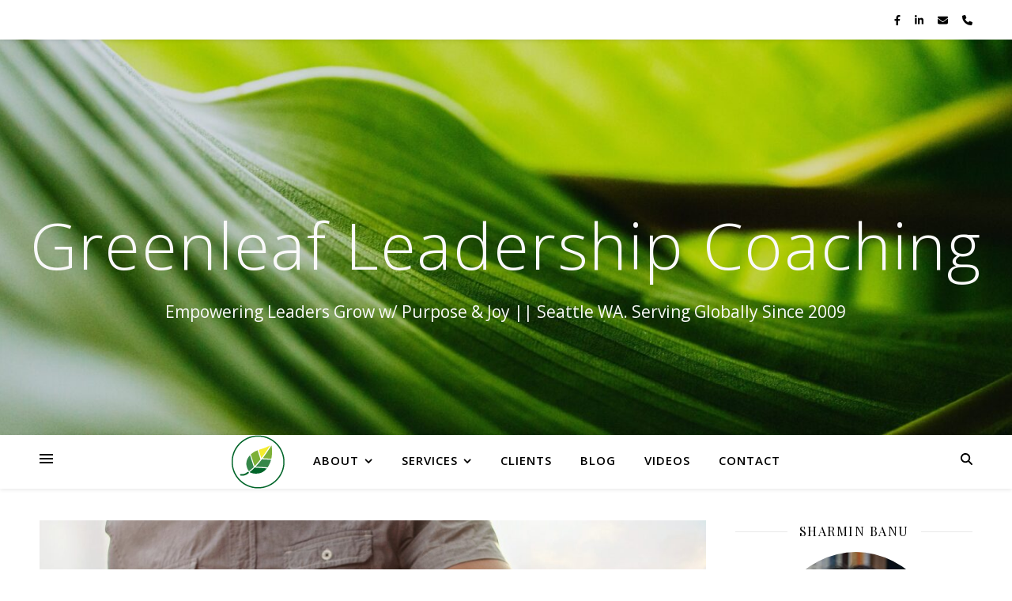

--- FILE ---
content_type: text/html; charset=UTF-8
request_url: https://greenleafcoach.com/2021/04/21/struggling-with-time-management-look-at-the-root-cause/
body_size: 25891
content:
<!DOCTYPE html>
<html lang="en">
<head>
	<meta charset="UTF-8">
	<meta name="viewport" content="width=device-width, initial-scale=1.0, maximum-scale=1.0, user-scalable=no" />

	<meta name='robots' content='index, follow, max-image-preview:large, max-snippet:-1, max-video-preview:-1' />
	<style>img:is([sizes="auto" i], [sizes^="auto," i]) { contain-intrinsic-size: 3000px 1500px }</style>
	
	<!-- This site is optimized with the Yoast SEO Premium plugin v25.7.1 (Yoast SEO v25.7) - https://yoast.com/wordpress/plugins/seo/ -->
	<title>Struggling with Time Management? Look into the Root Causes - Greenleaf Leadership Coaching</title>
	<link rel="canonical" href="https://greenleafcoach.com/2021/04/21/struggling-with-time-management-look-at-the-root-cause/" />
	<meta property="og:locale" content="en_US" />
	<meta property="og:type" content="article" />
	<meta property="og:title" content="Struggling with Time Management? Look into the Root Causes" />
	<meta property="og:description" content="Time management is one of the topmost challenges for almost every functional human being. When my clients come with this question, I tell them that time is a fixed resource. No matter how hard you try, you can&#8217;t make it unlimited. However, there are other ways to look into this challenge. We &#8220;hide&#8221; under the time question only to avoid addressing some other underlying issues. I ask: What would you achieve when you have better time-management? A typical answer: “I will be able to do everything I want to do and will be able to spend time with my family and for myself and do exercise &#8230;” and the list goes on. Notice the answer, it is the same as &#8220;I will be able to buy anything I want if I can do better money management&#8221;. It doesn&#8217;t work that way! Let&#8217;s go a little deeper. Though the symptom is the same, the root cause could be different. Scenario 1: &#8220;Activity is Productivity&#8221; &#8211; I want to do everything. &#8220;Doing everything&#8221; you are asked could be a moving target. Such expectation itself could set one up for failure. Questions for you: 1. What tasks are most important to you? What outcome do you want by completing those? (in a week, month, or a year, ten years)? 2. What tasks can you let go of without compromising your big picture outcome? 3. What tasks can you delegate, get help, or get paid service for? If you can&#8217;t find enough for #2 and #3, you may need to pay attention to your underlying assumptions or limiting beliefs. Some common ones are: &#8220;I am in charge means I do things myself; otherwise, I lose authority, control, and respect.&#8221;, &#8220;No one can do as well as I do.&#8221; Find yours! Scenario 2: &#8220;I Never say No&#8221; &#8211; I see the value, so I say yes. I have seen two main categories in this: a. &#8220;No&#8221; hurts relationships &#8211; I know I am already busy, but if I say &#8220;No,&#8221; I will hurt this person. (For damage control) Maybe I will make time by being more efficient, by canceling the coffee chat with my friend or skipping my exercise time. Questions for you: What is the underlying assumption when you say, &#8220;saying no will hurt someone&#8221;? Common ones: &#8220;The requester has no other option,&#8221; &#8220;He/she is not capable enough to hear a no,&#8221; &#8220;Saying no is rude,&#8221; &#8220;If I say no, I will no longer be needed.&#8221; When you always say yes, how strong are they? What would be a polite way to say no or not yet to the current request, so you don&#8217;t over-commit? Read Katherine&#8217;s Time Management Dilemma for some ideas. b. Not enough data about my availability &#8211; I don&#8217;t exactly know whether I am entirely busy or not. Maybe I will have time on one of the weekends. Why say &#8220;no&#8221; when I  want to do this. Most likely, you don&#8217;t use a calendar for time allocation, and you don&#8217;t necessarily account for personal or family time. You could be over-committing and under-delivering. Questions for you: How do you see time? Think about a metaphor, for example: Is this a free-flowing stream? Is this a space bounded by walls? What is the cost you are paying now by over-committing and under-delivering? What does your &#8220;Yes&#8221; mean &#8211; &#8220;Sure (would be nice to do it)&#8221; OR &#8220;I am committing to this&#8221; (and keep your word)? To get an idea for how to say a strong yes, read this post: Why Do I Do It? 3 Steps to Clarify Your Commitments. Where are other Scenarios? If you wonder why I am not talking about the to-do list and plans yet, here is why. The internet is full of that advice already:  Make a plan, do brain-intensive work in the morning, manage distractions. I mentioned some in these articles: Feeling overwhelmed? You might be overloading your PFC Work-life balance in my own backyard Want to Take Your Career to the Next Level? Manage Your Attention Wisely Bottom Line If you want to solve the time management issue without making a fundamental change in your behavior or internal belief system, you may get disappointed soon. That is an integral part of the learning, though. If you are in that disappointed state already, start digging deeper; you will discover something bigger and better for sure! Sign up for Q&amp;A with Sharmin every other Friday starting from April 23rd on Zoom at noon PST. &nbsp; This article was originally published in June 2013. Feature Image is by Jan Vašek from Pixabay" />
	<meta property="og:url" content="https://greenleafcoach.com/2021/04/21/struggling-with-time-management-look-at-the-root-cause/" />
	<meta property="og:site_name" content="Greenleaf Leadership Coaching" />
	<meta property="article:publisher" content="https://www.facebook.com/GreenLeafCoaching" />
	<meta property="article:published_time" content="2021-04-21T00:18:21+00:00" />
	<meta property="article:modified_time" content="2025-05-27T21:13:42+00:00" />
	<meta property="og:image" content="https://greenleafcoach.com/wp-content/uploads/2013/06/waiting-410328_1920.jpg" />
	<meta property="og:image:width" content="1920" />
	<meta property="og:image:height" content="1280" />
	<meta property="og:image:type" content="image/jpeg" />
	<meta name="author" content="SharminBanu" />
	<meta name="twitter:card" content="summary_large_image" />
	<meta name="twitter:creator" content="@sharminbanu" />
	<meta name="twitter:site" content="@sharminbanu" />
	<meta name="twitter:label1" content="Written by" />
	<meta name="twitter:data1" content="SharminBanu" />
	<meta name="twitter:label2" content="Est. reading time" />
	<meta name="twitter:data2" content="4 minutes" />
	<script type="application/ld+json" class="yoast-schema-graph">{"@context":"https://schema.org","@graph":[{"@type":"Article","@id":"https://greenleafcoach.com/2021/04/21/struggling-with-time-management-look-at-the-root-cause/#article","isPartOf":{"@id":"https://greenleafcoach.com/2021/04/21/struggling-with-time-management-look-at-the-root-cause/"},"author":{"name":"SharminBanu","@id":"https://greenleafcoach.com/#/schema/person/0c8b31ed7fb6342813434dd9db70e729"},"headline":"Struggling with Time Management? Look into the Root Causes","datePublished":"2021-04-21T00:18:21+00:00","dateModified":"2025-05-27T21:13:42+00:00","mainEntityOfPage":{"@id":"https://greenleafcoach.com/2021/04/21/struggling-with-time-management-look-at-the-root-cause/"},"wordCount":761,"publisher":{"@id":"https://greenleafcoach.com/#organization"},"image":{"@id":"https://greenleafcoach.com/2021/04/21/struggling-with-time-management-look-at-the-root-cause/#primaryimage"},"thumbnailUrl":"https://greenleafcoach.com/wp-content/uploads/2013/06/waiting-410328_1920.jpg","keywords":["busyness","Saying No","worklifebalance"],"articleSection":["productivity","Stress Management","Time Management","Work-life integration","WorkLife balance"],"inLanguage":"en"},{"@type":"WebPage","@id":"https://greenleafcoach.com/2021/04/21/struggling-with-time-management-look-at-the-root-cause/","url":"https://greenleafcoach.com/2021/04/21/struggling-with-time-management-look-at-the-root-cause/","name":"Struggling with Time Management? Look into the Root Causes - Greenleaf Leadership Coaching","isPartOf":{"@id":"https://greenleafcoach.com/#website"},"primaryImageOfPage":{"@id":"https://greenleafcoach.com/2021/04/21/struggling-with-time-management-look-at-the-root-cause/#primaryimage"},"image":{"@id":"https://greenleafcoach.com/2021/04/21/struggling-with-time-management-look-at-the-root-cause/#primaryimage"},"thumbnailUrl":"https://greenleafcoach.com/wp-content/uploads/2013/06/waiting-410328_1920.jpg","datePublished":"2021-04-21T00:18:21+00:00","dateModified":"2025-05-27T21:13:42+00:00","breadcrumb":{"@id":"https://greenleafcoach.com/2021/04/21/struggling-with-time-management-look-at-the-root-cause/#breadcrumb"},"inLanguage":"en","potentialAction":[{"@type":"ReadAction","target":["https://greenleafcoach.com/2021/04/21/struggling-with-time-management-look-at-the-root-cause/"]}]},{"@type":"ImageObject","inLanguage":"en","@id":"https://greenleafcoach.com/2021/04/21/struggling-with-time-management-look-at-the-root-cause/#primaryimage","url":"https://greenleafcoach.com/wp-content/uploads/2013/06/waiting-410328_1920.jpg","contentUrl":"https://greenleafcoach.com/wp-content/uploads/2013/06/waiting-410328_1920.jpg","width":1920,"height":1280,"caption":"Time management challenge"},{"@type":"BreadcrumbList","@id":"https://greenleafcoach.com/2021/04/21/struggling-with-time-management-look-at-the-root-cause/#breadcrumb","itemListElement":[{"@type":"ListItem","position":1,"name":"Home","item":"https://greenleafcoach.com/"},{"@type":"ListItem","position":2,"name":"Blog","item":"https://greenleafcoach.com/blog/"},{"@type":"ListItem","position":3,"name":"Struggling with Time Management? Look into the Root Causes"}]},{"@type":"WebSite","@id":"https://greenleafcoach.com/#website","url":"https://greenleafcoach.com/","name":"Greenleaf Leadership Coaching","description":"Empowering Leaders Grow w/ Purpose &amp; Joy ||  Seattle WA. Serving Globally Since 2009","publisher":{"@id":"https://greenleafcoach.com/#organization"},"alternateName":"Greenleaf Coach","potentialAction":[{"@type":"SearchAction","target":{"@type":"EntryPoint","urlTemplate":"https://greenleafcoach.com/?s={search_term_string}"},"query-input":{"@type":"PropertyValueSpecification","valueRequired":true,"valueName":"search_term_string"}}],"inLanguage":"en"},{"@type":"Organization","@id":"https://greenleafcoach.com/#organization","name":"Greenleaf Leadership Coaching","alternateName":"Greenleaf Coaching","url":"https://greenleafcoach.com/","logo":{"@type":"ImageObject","inLanguage":"en","@id":"https://greenleafcoach.com/#/schema/logo/image/","url":"https://greenleafcoach.com/wp-content/uploads/2022/02/GLC_logo919.png","contentUrl":"https://greenleafcoach.com/wp-content/uploads/2022/02/GLC_logo919.png","width":1677,"height":1677,"caption":"Greenleaf Leadership Coaching"},"image":{"@id":"https://greenleafcoach.com/#/schema/logo/image/"},"sameAs":["https://www.facebook.com/GreenLeafCoaching","https://x.com/sharminbanu","https://www.linkedin.com/in/sharminbanu/","https://www.linkedin.com/company/green-leaf-coaching/","https://www.instagram.com/sharmin.banu/"],"description":"We coach mid to senior-level leaders and professionals in the corporate and startups to attain sustainable success and support clients in achieving greater leadership effectiveness, career satisfaction, and work-life balance. We also assist individuals in working toward team effectiveness, more significant impact, job promotions, and career transitions. - Emotional intelligence (EQ) assessments, strength and value clarification, and goal setting. - Executive Coaching - 360 assessments, stakeholder interviews - Workshops, Team coaching, Group coaching Located in Seattle, WA, serving clients globally since 2009","email":"sbanu@greenleafcoach.com","legalName":"Greenleaf Coaching LLC","foundingDate":"2009-09-01","numberOfEmployees":{"@type":"QuantitativeValue","minValue":"1","maxValue":"10"}},{"@type":"Person","@id":"https://greenleafcoach.com/#/schema/person/0c8b31ed7fb6342813434dd9db70e729","name":"SharminBanu","image":{"@type":"ImageObject","inLanguage":"en","@id":"https://greenleafcoach.com/#/schema/person/image/","url":"https://secure.gravatar.com/avatar/b5016294cf03024a72d831e6019488e49fec4cab37e361dd971be9c1bc99dfc3?s=96&d=mm&r=g","contentUrl":"https://secure.gravatar.com/avatar/b5016294cf03024a72d831e6019488e49fec4cab37e361dd971be9c1bc99dfc3?s=96&d=mm&r=g","caption":"SharminBanu"},"description":"My name is Sharmin Banu, I am a Career Advancement Coach. I live in Seattle WA with my husband and our daughter. I hold a CPC(Certified Professional Coach) and a BS and an MS in Computer Science. My clients achieved these results after coaching with me: Job promotion, desired career move, better understanding of corporate culture and expectations, more connection with their family and better work-life balance. To learn more visit my website: http://GreenLeafcoach.com or send me a mail to sbanu@GreenLeafcoach.com.","url":"https://greenleafcoach.com/author/admin/"}]}</script>
	<!-- / Yoast SEO Premium plugin. -->


<link rel='dns-prefetch' href='//fonts.googleapis.com' />
<link rel="alternate" type="application/rss+xml" title="Greenleaf Leadership Coaching &raquo; Feed" href="https://greenleafcoach.com/feed/" />
<link rel="alternate" type="application/rss+xml" title="Greenleaf Leadership Coaching &raquo; Comments Feed" href="https://greenleafcoach.com/comments/feed/" />
<script type="text/javascript" id="wpp-js" src="https://greenleafcoach.com/wp-content/plugins/wordpress-popular-posts/assets/js/wpp.min.js?ver=7.3.3" data-sampling="0" data-sampling-rate="100" data-api-url="https://greenleafcoach.com/wp-json/wordpress-popular-posts" data-post-id="673" data-token="d6357c0b81" data-lang="0" data-debug="0"></script>
<link rel="alternate" type="application/rss+xml" title="Greenleaf Leadership Coaching &raquo; Struggling with Time Management? Look into the Root Causes Comments Feed" href="https://greenleafcoach.com/2021/04/21/struggling-with-time-management-look-at-the-root-cause/feed/" />
<script type="text/javascript">
/* <![CDATA[ */
window._wpemojiSettings = {"baseUrl":"https:\/\/s.w.org\/images\/core\/emoji\/16.0.1\/72x72\/","ext":".png","svgUrl":"https:\/\/s.w.org\/images\/core\/emoji\/16.0.1\/svg\/","svgExt":".svg","source":{"concatemoji":"https:\/\/greenleafcoach.com\/wp-includes\/js\/wp-emoji-release.min.js?ver=6.8.3"}};
/*! This file is auto-generated */
!function(s,n){var o,i,e;function c(e){try{var t={supportTests:e,timestamp:(new Date).valueOf()};sessionStorage.setItem(o,JSON.stringify(t))}catch(e){}}function p(e,t,n){e.clearRect(0,0,e.canvas.width,e.canvas.height),e.fillText(t,0,0);var t=new Uint32Array(e.getImageData(0,0,e.canvas.width,e.canvas.height).data),a=(e.clearRect(0,0,e.canvas.width,e.canvas.height),e.fillText(n,0,0),new Uint32Array(e.getImageData(0,0,e.canvas.width,e.canvas.height).data));return t.every(function(e,t){return e===a[t]})}function u(e,t){e.clearRect(0,0,e.canvas.width,e.canvas.height),e.fillText(t,0,0);for(var n=e.getImageData(16,16,1,1),a=0;a<n.data.length;a++)if(0!==n.data[a])return!1;return!0}function f(e,t,n,a){switch(t){case"flag":return n(e,"\ud83c\udff3\ufe0f\u200d\u26a7\ufe0f","\ud83c\udff3\ufe0f\u200b\u26a7\ufe0f")?!1:!n(e,"\ud83c\udde8\ud83c\uddf6","\ud83c\udde8\u200b\ud83c\uddf6")&&!n(e,"\ud83c\udff4\udb40\udc67\udb40\udc62\udb40\udc65\udb40\udc6e\udb40\udc67\udb40\udc7f","\ud83c\udff4\u200b\udb40\udc67\u200b\udb40\udc62\u200b\udb40\udc65\u200b\udb40\udc6e\u200b\udb40\udc67\u200b\udb40\udc7f");case"emoji":return!a(e,"\ud83e\udedf")}return!1}function g(e,t,n,a){var r="undefined"!=typeof WorkerGlobalScope&&self instanceof WorkerGlobalScope?new OffscreenCanvas(300,150):s.createElement("canvas"),o=r.getContext("2d",{willReadFrequently:!0}),i=(o.textBaseline="top",o.font="600 32px Arial",{});return e.forEach(function(e){i[e]=t(o,e,n,a)}),i}function t(e){var t=s.createElement("script");t.src=e,t.defer=!0,s.head.appendChild(t)}"undefined"!=typeof Promise&&(o="wpEmojiSettingsSupports",i=["flag","emoji"],n.supports={everything:!0,everythingExceptFlag:!0},e=new Promise(function(e){s.addEventListener("DOMContentLoaded",e,{once:!0})}),new Promise(function(t){var n=function(){try{var e=JSON.parse(sessionStorage.getItem(o));if("object"==typeof e&&"number"==typeof e.timestamp&&(new Date).valueOf()<e.timestamp+604800&&"object"==typeof e.supportTests)return e.supportTests}catch(e){}return null}();if(!n){if("undefined"!=typeof Worker&&"undefined"!=typeof OffscreenCanvas&&"undefined"!=typeof URL&&URL.createObjectURL&&"undefined"!=typeof Blob)try{var e="postMessage("+g.toString()+"("+[JSON.stringify(i),f.toString(),p.toString(),u.toString()].join(",")+"));",a=new Blob([e],{type:"text/javascript"}),r=new Worker(URL.createObjectURL(a),{name:"wpTestEmojiSupports"});return void(r.onmessage=function(e){c(n=e.data),r.terminate(),t(n)})}catch(e){}c(n=g(i,f,p,u))}t(n)}).then(function(e){for(var t in e)n.supports[t]=e[t],n.supports.everything=n.supports.everything&&n.supports[t],"flag"!==t&&(n.supports.everythingExceptFlag=n.supports.everythingExceptFlag&&n.supports[t]);n.supports.everythingExceptFlag=n.supports.everythingExceptFlag&&!n.supports.flag,n.DOMReady=!1,n.readyCallback=function(){n.DOMReady=!0}}).then(function(){return e}).then(function(){var e;n.supports.everything||(n.readyCallback(),(e=n.source||{}).concatemoji?t(e.concatemoji):e.wpemoji&&e.twemoji&&(t(e.twemoji),t(e.wpemoji)))}))}((window,document),window._wpemojiSettings);
/* ]]> */
</script>
<link rel='stylesheet' id='pt-cv-public-style-css' href='https://greenleafcoach.com/wp-content/plugins/content-views-query-and-display-post-page/public/assets/css/cv.css?ver=4.1' type='text/css' media='all' />
<link rel='stylesheet' id='dashicons-css' href='https://greenleafcoach.com/wp-includes/css/dashicons.min.css?ver=6.8.3' type='text/css' media='all' />
<link rel='stylesheet' id='menu-icons-extra-css' href='https://greenleafcoach.com/wp-content/plugins/menu-icons/css/extra.min.css?ver=0.13.18' type='text/css' media='all' />
<style id='wp-emoji-styles-inline-css' type='text/css'>

	img.wp-smiley, img.emoji {
		display: inline !important;
		border: none !important;
		box-shadow: none !important;
		height: 1em !important;
		width: 1em !important;
		margin: 0 0.07em !important;
		vertical-align: -0.1em !important;
		background: none !important;
		padding: 0 !important;
	}
</style>
<style id='classic-theme-styles-inline-css' type='text/css'>
/*! This file is auto-generated */
.wp-block-button__link{color:#fff;background-color:#32373c;border-radius:9999px;box-shadow:none;text-decoration:none;padding:calc(.667em + 2px) calc(1.333em + 2px);font-size:1.125em}.wp-block-file__button{background:#32373c;color:#fff;text-decoration:none}
</style>
<style id='global-styles-inline-css' type='text/css'>
:root{--wp--preset--aspect-ratio--square: 1;--wp--preset--aspect-ratio--4-3: 4/3;--wp--preset--aspect-ratio--3-4: 3/4;--wp--preset--aspect-ratio--3-2: 3/2;--wp--preset--aspect-ratio--2-3: 2/3;--wp--preset--aspect-ratio--16-9: 16/9;--wp--preset--aspect-ratio--9-16: 9/16;--wp--preset--color--black: #000000;--wp--preset--color--cyan-bluish-gray: #abb8c3;--wp--preset--color--white: #ffffff;--wp--preset--color--pale-pink: #f78da7;--wp--preset--color--vivid-red: #cf2e2e;--wp--preset--color--luminous-vivid-orange: #ff6900;--wp--preset--color--luminous-vivid-amber: #fcb900;--wp--preset--color--light-green-cyan: #7bdcb5;--wp--preset--color--vivid-green-cyan: #00d084;--wp--preset--color--pale-cyan-blue: #8ed1fc;--wp--preset--color--vivid-cyan-blue: #0693e3;--wp--preset--color--vivid-purple: #9b51e0;--wp--preset--gradient--vivid-cyan-blue-to-vivid-purple: linear-gradient(135deg,rgba(6,147,227,1) 0%,rgb(155,81,224) 100%);--wp--preset--gradient--light-green-cyan-to-vivid-green-cyan: linear-gradient(135deg,rgb(122,220,180) 0%,rgb(0,208,130) 100%);--wp--preset--gradient--luminous-vivid-amber-to-luminous-vivid-orange: linear-gradient(135deg,rgba(252,185,0,1) 0%,rgba(255,105,0,1) 100%);--wp--preset--gradient--luminous-vivid-orange-to-vivid-red: linear-gradient(135deg,rgba(255,105,0,1) 0%,rgb(207,46,46) 100%);--wp--preset--gradient--very-light-gray-to-cyan-bluish-gray: linear-gradient(135deg,rgb(238,238,238) 0%,rgb(169,184,195) 100%);--wp--preset--gradient--cool-to-warm-spectrum: linear-gradient(135deg,rgb(74,234,220) 0%,rgb(151,120,209) 20%,rgb(207,42,186) 40%,rgb(238,44,130) 60%,rgb(251,105,98) 80%,rgb(254,248,76) 100%);--wp--preset--gradient--blush-light-purple: linear-gradient(135deg,rgb(255,206,236) 0%,rgb(152,150,240) 100%);--wp--preset--gradient--blush-bordeaux: linear-gradient(135deg,rgb(254,205,165) 0%,rgb(254,45,45) 50%,rgb(107,0,62) 100%);--wp--preset--gradient--luminous-dusk: linear-gradient(135deg,rgb(255,203,112) 0%,rgb(199,81,192) 50%,rgb(65,88,208) 100%);--wp--preset--gradient--pale-ocean: linear-gradient(135deg,rgb(255,245,203) 0%,rgb(182,227,212) 50%,rgb(51,167,181) 100%);--wp--preset--gradient--electric-grass: linear-gradient(135deg,rgb(202,248,128) 0%,rgb(113,206,126) 100%);--wp--preset--gradient--midnight: linear-gradient(135deg,rgb(2,3,129) 0%,rgb(40,116,252) 100%);--wp--preset--font-size--small: 13px;--wp--preset--font-size--medium: 20px;--wp--preset--font-size--large: 36px;--wp--preset--font-size--x-large: 42px;--wp--preset--spacing--20: 0.44rem;--wp--preset--spacing--30: 0.67rem;--wp--preset--spacing--40: 1rem;--wp--preset--spacing--50: 1.5rem;--wp--preset--spacing--60: 2.25rem;--wp--preset--spacing--70: 3.38rem;--wp--preset--spacing--80: 5.06rem;--wp--preset--shadow--natural: 6px 6px 9px rgba(0, 0, 0, 0.2);--wp--preset--shadow--deep: 12px 12px 50px rgba(0, 0, 0, 0.4);--wp--preset--shadow--sharp: 6px 6px 0px rgba(0, 0, 0, 0.2);--wp--preset--shadow--outlined: 6px 6px 0px -3px rgba(255, 255, 255, 1), 6px 6px rgba(0, 0, 0, 1);--wp--preset--shadow--crisp: 6px 6px 0px rgba(0, 0, 0, 1);}:where(.is-layout-flex){gap: 0.5em;}:where(.is-layout-grid){gap: 0.5em;}body .is-layout-flex{display: flex;}.is-layout-flex{flex-wrap: wrap;align-items: center;}.is-layout-flex > :is(*, div){margin: 0;}body .is-layout-grid{display: grid;}.is-layout-grid > :is(*, div){margin: 0;}:where(.wp-block-columns.is-layout-flex){gap: 2em;}:where(.wp-block-columns.is-layout-grid){gap: 2em;}:where(.wp-block-post-template.is-layout-flex){gap: 1.25em;}:where(.wp-block-post-template.is-layout-grid){gap: 1.25em;}.has-black-color{color: var(--wp--preset--color--black) !important;}.has-cyan-bluish-gray-color{color: var(--wp--preset--color--cyan-bluish-gray) !important;}.has-white-color{color: var(--wp--preset--color--white) !important;}.has-pale-pink-color{color: var(--wp--preset--color--pale-pink) !important;}.has-vivid-red-color{color: var(--wp--preset--color--vivid-red) !important;}.has-luminous-vivid-orange-color{color: var(--wp--preset--color--luminous-vivid-orange) !important;}.has-luminous-vivid-amber-color{color: var(--wp--preset--color--luminous-vivid-amber) !important;}.has-light-green-cyan-color{color: var(--wp--preset--color--light-green-cyan) !important;}.has-vivid-green-cyan-color{color: var(--wp--preset--color--vivid-green-cyan) !important;}.has-pale-cyan-blue-color{color: var(--wp--preset--color--pale-cyan-blue) !important;}.has-vivid-cyan-blue-color{color: var(--wp--preset--color--vivid-cyan-blue) !important;}.has-vivid-purple-color{color: var(--wp--preset--color--vivid-purple) !important;}.has-black-background-color{background-color: var(--wp--preset--color--black) !important;}.has-cyan-bluish-gray-background-color{background-color: var(--wp--preset--color--cyan-bluish-gray) !important;}.has-white-background-color{background-color: var(--wp--preset--color--white) !important;}.has-pale-pink-background-color{background-color: var(--wp--preset--color--pale-pink) !important;}.has-vivid-red-background-color{background-color: var(--wp--preset--color--vivid-red) !important;}.has-luminous-vivid-orange-background-color{background-color: var(--wp--preset--color--luminous-vivid-orange) !important;}.has-luminous-vivid-amber-background-color{background-color: var(--wp--preset--color--luminous-vivid-amber) !important;}.has-light-green-cyan-background-color{background-color: var(--wp--preset--color--light-green-cyan) !important;}.has-vivid-green-cyan-background-color{background-color: var(--wp--preset--color--vivid-green-cyan) !important;}.has-pale-cyan-blue-background-color{background-color: var(--wp--preset--color--pale-cyan-blue) !important;}.has-vivid-cyan-blue-background-color{background-color: var(--wp--preset--color--vivid-cyan-blue) !important;}.has-vivid-purple-background-color{background-color: var(--wp--preset--color--vivid-purple) !important;}.has-black-border-color{border-color: var(--wp--preset--color--black) !important;}.has-cyan-bluish-gray-border-color{border-color: var(--wp--preset--color--cyan-bluish-gray) !important;}.has-white-border-color{border-color: var(--wp--preset--color--white) !important;}.has-pale-pink-border-color{border-color: var(--wp--preset--color--pale-pink) !important;}.has-vivid-red-border-color{border-color: var(--wp--preset--color--vivid-red) !important;}.has-luminous-vivid-orange-border-color{border-color: var(--wp--preset--color--luminous-vivid-orange) !important;}.has-luminous-vivid-amber-border-color{border-color: var(--wp--preset--color--luminous-vivid-amber) !important;}.has-light-green-cyan-border-color{border-color: var(--wp--preset--color--light-green-cyan) !important;}.has-vivid-green-cyan-border-color{border-color: var(--wp--preset--color--vivid-green-cyan) !important;}.has-pale-cyan-blue-border-color{border-color: var(--wp--preset--color--pale-cyan-blue) !important;}.has-vivid-cyan-blue-border-color{border-color: var(--wp--preset--color--vivid-cyan-blue) !important;}.has-vivid-purple-border-color{border-color: var(--wp--preset--color--vivid-purple) !important;}.has-vivid-cyan-blue-to-vivid-purple-gradient-background{background: var(--wp--preset--gradient--vivid-cyan-blue-to-vivid-purple) !important;}.has-light-green-cyan-to-vivid-green-cyan-gradient-background{background: var(--wp--preset--gradient--light-green-cyan-to-vivid-green-cyan) !important;}.has-luminous-vivid-amber-to-luminous-vivid-orange-gradient-background{background: var(--wp--preset--gradient--luminous-vivid-amber-to-luminous-vivid-orange) !important;}.has-luminous-vivid-orange-to-vivid-red-gradient-background{background: var(--wp--preset--gradient--luminous-vivid-orange-to-vivid-red) !important;}.has-very-light-gray-to-cyan-bluish-gray-gradient-background{background: var(--wp--preset--gradient--very-light-gray-to-cyan-bluish-gray) !important;}.has-cool-to-warm-spectrum-gradient-background{background: var(--wp--preset--gradient--cool-to-warm-spectrum) !important;}.has-blush-light-purple-gradient-background{background: var(--wp--preset--gradient--blush-light-purple) !important;}.has-blush-bordeaux-gradient-background{background: var(--wp--preset--gradient--blush-bordeaux) !important;}.has-luminous-dusk-gradient-background{background: var(--wp--preset--gradient--luminous-dusk) !important;}.has-pale-ocean-gradient-background{background: var(--wp--preset--gradient--pale-ocean) !important;}.has-electric-grass-gradient-background{background: var(--wp--preset--gradient--electric-grass) !important;}.has-midnight-gradient-background{background: var(--wp--preset--gradient--midnight) !important;}.has-small-font-size{font-size: var(--wp--preset--font-size--small) !important;}.has-medium-font-size{font-size: var(--wp--preset--font-size--medium) !important;}.has-large-font-size{font-size: var(--wp--preset--font-size--large) !important;}.has-x-large-font-size{font-size: var(--wp--preset--font-size--x-large) !important;}
:where(.wp-block-post-template.is-layout-flex){gap: 1.25em;}:where(.wp-block-post-template.is-layout-grid){gap: 1.25em;}
:where(.wp-block-columns.is-layout-flex){gap: 2em;}:where(.wp-block-columns.is-layout-grid){gap: 2em;}
:root :where(.wp-block-pullquote){font-size: 1.5em;line-height: 1.6;}
</style>
<link rel='stylesheet' id='pb_animate-css' href='https://greenleafcoach.com/wp-content/plugins/ays-popup-box/public/css/animate.css?ver=5.4.0' type='text/css' media='all' />
<link rel='stylesheet' id='contact-form-7-css' href='https://greenleafcoach.com/wp-content/plugins/contact-form-7/includes/css/styles.css?ver=6.1.1' type='text/css' media='all' />
<link rel='stylesheet' id='wpsm_servicebox-font-awesome-front-css' href='https://greenleafcoach.com/wp-content/plugins/service-box/assets/css/font-awesome/css/font-awesome.min.css?ver=6.8.3' type='text/css' media='all' />
<link rel='stylesheet' id='wpsm_servicebox_bootstrap-front-css' href='https://greenleafcoach.com/wp-content/plugins/service-box/assets/css/bootstrap-front.css?ver=6.8.3' type='text/css' media='all' />
<link rel='stylesheet' id='wpsm_servicebox_owl-carousel-css-css' href='https://greenleafcoach.com/wp-content/plugins/service-box/assets/css/owl.carousel.min.css?ver=6.8.3' type='text/css' media='all' />
<link rel='stylesheet' id='wordpress-popular-posts-css-css' href='https://greenleafcoach.com/wp-content/plugins/wordpress-popular-posts/assets/css/wpp.css?ver=7.3.3' type='text/css' media='all' />
<link rel='stylesheet' id='ashe-style-css' href='https://greenleafcoach.com/wp-content/themes/ashe-pro-premium/style.css?ver=3.5.9' type='text/css' media='all' />
<link rel='stylesheet' id='ashe-responsive-css' href='https://greenleafcoach.com/wp-content/themes/ashe-pro-premium/assets/css/responsive.css?ver=3.5.9' type='text/css' media='all' />
<link rel='stylesheet' id='fontello-css' href='https://greenleafcoach.com/wp-content/themes/ashe-pro-premium/assets/css/fontello.css?ver=3.5.4' type='text/css' media='all' />
<link rel='stylesheet' id='slick-css' href='https://greenleafcoach.com/wp-content/themes/ashe-pro-premium/assets/css/slick.css?ver=6.8.3' type='text/css' media='all' />
<link rel='stylesheet' id='scrollbar-css' href='https://greenleafcoach.com/wp-content/themes/ashe-pro-premium/assets/css/perfect-scrollbar.css?ver=6.8.3' type='text/css' media='all' />
<link rel='stylesheet' id='ashe_enqueue_Open_Sans-css' href='https://fonts.googleapis.com/css?family=Open+Sans%3A100%2C200%2C300%2C400%2C500%2C600%2C700%2C800%2C900&#038;ver=1.0.0' type='text/css' media='all' />
<link rel='stylesheet' id='ashe_enqueue_Playfair_Display-css' href='https://fonts.googleapis.com/css?family=Playfair+Display%3A100%2C200%2C300%2C400%2C500%2C600%2C700%2C800%2C900&#038;ver=1.0.0' type='text/css' media='all' />
<link rel='stylesheet' id='recent-posts-widget-with-thumbnails-public-style-css' href='https://greenleafcoach.com/wp-content/plugins/recent-posts-widget-with-thumbnails/public.css?ver=7.1.1' type='text/css' media='all' />
<link rel='stylesheet' id='gem-base-css' href='https://greenleafcoach.com/wp-content/plugins/godaddy-email-marketing-sign-up-forms/css/gem.min.css?ver=1.4.3' type='text/css' media='all' />
<link rel='stylesheet' id='elementor-icons-css' href='https://greenleafcoach.com/wp-content/plugins/elementor/assets/lib/eicons/css/elementor-icons.min.css?ver=5.40.0' type='text/css' media='all' />
<link rel='stylesheet' id='elementor-frontend-css' href='https://greenleafcoach.com/wp-content/plugins/elementor/assets/css/frontend.min.css?ver=3.29.2' type='text/css' media='all' />
<link rel='stylesheet' id='elementor-post-5179-css' href='https://greenleafcoach.com/wp-content/uploads/elementor/css/post-5179.css?ver=1729111993' type='text/css' media='all' />
<link rel='stylesheet' id='font-awesome-5-all-css' href='https://greenleafcoach.com/wp-content/plugins/elementor/assets/lib/font-awesome/css/all.min.css?ver=3.29.2' type='text/css' media='all' />
<link rel='stylesheet' id='font-awesome-4-shim-css' href='https://greenleafcoach.com/wp-content/plugins/elementor/assets/lib/font-awesome/css/v4-shims.min.css?ver=3.29.2' type='text/css' media='all' />
<link rel='stylesheet' id='elementor-post-673-css' href='https://greenleafcoach.com/wp-content/uploads/elementor/css/post-673.css?ver=1748388873' type='text/css' media='all' />
<link rel='stylesheet' id='__EPYT__style-css' href='https://greenleafcoach.com/wp-content/plugins/youtube-embed-plus/styles/ytprefs.min.css?ver=14.2.3' type='text/css' media='all' />
<style id='__EPYT__style-inline-css' type='text/css'>

                .epyt-gallery-thumb {
                        width: 33.333%;
                }
                
</style>
<link rel='stylesheet' id='elementor-gf-local-roboto-css' href='https://greenleafcoach.com/wp-content/uploads/elementor/google-fonts/css/roboto.css?ver=1744653474' type='text/css' media='all' />
<link rel='stylesheet' id='elementor-gf-local-robotoslab-css' href='https://greenleafcoach.com/wp-content/uploads/elementor/google-fonts/css/robotoslab.css?ver=1744653485' type='text/css' media='all' />
<script type="text/javascript" src="https://greenleafcoach.com/wp-includes/js/jquery/jquery.min.js?ver=3.7.1" id="jquery-core-js"></script>
<script type="text/javascript" src="https://greenleafcoach.com/wp-includes/js/jquery/jquery-migrate.min.js?ver=3.4.1" id="jquery-migrate-js"></script>
<script type="text/javascript" id="ays-pb-js-extra">
/* <![CDATA[ */
var pbLocalizeObj = {"ajax":"https:\/\/greenleafcoach.com\/wp-admin\/admin-ajax.php","seconds":"seconds","thisWillClose":"This will close in","icons":{"close_icon":"<svg class=\"ays_pb_material_close_icon\" xmlns=\"https:\/\/www.w3.org\/2000\/svg\" height=\"36px\" viewBox=\"0 0 24 24\" width=\"36px\" fill=\"#000000\" alt=\"Pop-up Close\"><path d=\"M0 0h24v24H0z\" fill=\"none\"\/><path d=\"M19 6.41L17.59 5 12 10.59 6.41 5 5 6.41 10.59 12 5 17.59 6.41 19 12 13.41 17.59 19 19 17.59 13.41 12z\"\/><\/svg>","close_circle_icon":"<svg class=\"ays_pb_material_close_circle_icon\" xmlns=\"https:\/\/www.w3.org\/2000\/svg\" height=\"24\" viewBox=\"0 0 24 24\" width=\"36\" alt=\"Pop-up Close\"><path d=\"M0 0h24v24H0z\" fill=\"none\"\/><path d=\"M12 2C6.47 2 2 6.47 2 12s4.47 10 10 10 10-4.47 10-10S17.53 2 12 2zm5 13.59L15.59 17 12 13.41 8.41 17 7 15.59 10.59 12 7 8.41 8.41 7 12 10.59 15.59 7 17 8.41 13.41 12 17 15.59z\"\/><\/svg>","volume_up_icon":"<svg class=\"ays_pb_fa_volume\" xmlns=\"https:\/\/www.w3.org\/2000\/svg\" height=\"24\" viewBox=\"0 0 24 24\" width=\"36\"><path d=\"M0 0h24v24H0z\" fill=\"none\"\/><path d=\"M3 9v6h4l5 5V4L7 9H3zm13.5 3c0-1.77-1.02-3.29-2.5-4.03v8.05c1.48-.73 2.5-2.25 2.5-4.02zM14 3.23v2.06c2.89.86 5 3.54 5 6.71s-2.11 5.85-5 6.71v2.06c4.01-.91 7-4.49 7-8.77s-2.99-7.86-7-8.77z\"\/><\/svg>","volume_mute_icon":"<svg xmlns=\"https:\/\/www.w3.org\/2000\/svg\" height=\"24\" viewBox=\"0 0 24 24\" width=\"24\"><path d=\"M0 0h24v24H0z\" fill=\"none\"\/><path d=\"M7 9v6h4l5 5V4l-5 5H7z\"\/><\/svg>"}};
/* ]]> */
</script>
<script type="text/javascript" src="https://greenleafcoach.com/wp-content/plugins/ays-popup-box/public/js/ays-pb-public.js?ver=5.4.0" id="ays-pb-js"></script>
<script type="text/javascript" src="https://greenleafcoach.com/wp-content/plugins/service-box/assets/js/owl.carousel.min.js?ver=1" id="wpsm_servicebox_owl.carousel.min.js-js"></script>
<script type="text/javascript" src="https://greenleafcoach.com/wp-content/plugins/elementor/assets/lib/font-awesome/js/v4-shims.min.js?ver=3.29.2" id="font-awesome-4-shim-js"></script>
<script type="text/javascript" id="__ytprefs__-js-extra">
/* <![CDATA[ */
var _EPYT_ = {"ajaxurl":"https:\/\/greenleafcoach.com\/wp-admin\/admin-ajax.php","security":"f5e71a7cf4","gallery_scrolloffset":"20","eppathtoscripts":"https:\/\/greenleafcoach.com\/wp-content\/plugins\/youtube-embed-plus\/scripts\/","eppath":"https:\/\/greenleafcoach.com\/wp-content\/plugins\/youtube-embed-plus\/","epresponsiveselector":"[\"iframe.__youtube_prefs_widget__\"]","epdovol":"1","version":"14.2.3","evselector":"iframe.__youtube_prefs__[src], iframe[src*=\"youtube.com\/embed\/\"], iframe[src*=\"youtube-nocookie.com\/embed\/\"]","ajax_compat":"","maxres_facade":"eager","ytapi_load":"light","pause_others":"","stopMobileBuffer":"1","facade_mode":"","not_live_on_channel":""};
/* ]]> */
</script>
<script type="text/javascript" src="https://greenleafcoach.com/wp-content/plugins/youtube-embed-plus/scripts/ytprefs.min.js?ver=14.2.3" id="__ytprefs__-js"></script>
<link rel="https://api.w.org/" href="https://greenleafcoach.com/wp-json/" /><link rel="alternate" title="JSON" type="application/json" href="https://greenleafcoach.com/wp-json/wp/v2/posts/673" /><link rel="EditURI" type="application/rsd+xml" title="RSD" href="https://greenleafcoach.com/xmlrpc.php?rsd" />
<meta name="generator" content="WordPress 6.8.3" />
<link rel='shortlink' href='https://greenleafcoach.com/?p=673' />
<link rel="alternate" title="oEmbed (JSON)" type="application/json+oembed" href="https://greenleafcoach.com/wp-json/oembed/1.0/embed?url=https%3A%2F%2Fgreenleafcoach.com%2F2021%2F04%2F21%2Fstruggling-with-time-management-look-at-the-root-cause%2F" />
<link rel="alternate" title="oEmbed (XML)" type="text/xml+oembed" href="https://greenleafcoach.com/wp-json/oembed/1.0/embed?url=https%3A%2F%2Fgreenleafcoach.com%2F2021%2F04%2F21%2Fstruggling-with-time-management-look-at-the-root-cause%2F&#038;format=xml" />
<meta name="google-site-verification" content="GrU64XRFX65eNQOO9-aAsEfIO_tSGUn99VcDlAaCjhw" />
<!-- Google tag (gtag.js) -->
<script async src="https://www.googletagmanager.com/gtag/js?id=G-KP6W17KLC3"></script>
<script>
  window.dataLayer = window.dataLayer || [];
  function gtag(){dataLayer.push(arguments);}
  gtag('js', new Date());

  gtag('config', 'G-KP6W17KLC3');
</script><script type='text/javascript' data-cfasync='false'>var _mmunch = {'front': false, 'page': false, 'post': false, 'category': false, 'author': false, 'search': false, 'attachment': false, 'tag': false};_mmunch['post'] = true; _mmunch['postData'] = {"ID":673,"post_name":"struggling-with-time-management-look-at-the-root-cause","post_title":"Struggling with Time Management? Look into the Root Causes","post_type":"post","post_author":"1","post_status":"publish"}; _mmunch['postCategories'] = [{"term_id":130,"name":"productivity","slug":"productivity","term_group":0,"term_taxonomy_id":130,"taxonomy":"category","description":"","parent":0,"count":54,"filter":"raw","cat_ID":130,"category_count":54,"category_description":"","cat_name":"productivity","category_nicename":"productivity","category_parent":0},{"term_id":149,"name":"Stress Management","slug":"stress-management","term_group":0,"term_taxonomy_id":149,"taxonomy":"category","description":"","parent":0,"count":39,"filter":"raw","cat_ID":149,"category_count":39,"category_description":"","cat_name":"Stress Management","category_nicename":"stress-management","category_parent":0},{"term_id":95,"name":"Time Management","slug":"time-management-2","term_group":0,"term_taxonomy_id":95,"taxonomy":"category","description":"","parent":0,"count":14,"filter":"raw","cat_ID":95,"category_count":14,"category_description":"","cat_name":"Time Management","category_nicename":"time-management-2","category_parent":0},{"term_id":174,"name":"Work-life integration","slug":"work-life-integration","term_group":0,"term_taxonomy_id":174,"taxonomy":"category","description":"","parent":172,"count":7,"filter":"raw","cat_ID":174,"category_count":7,"category_description":"","cat_name":"Work-life integration","category_nicename":"work-life-integration","category_parent":172},{"term_id":173,"name":"WorkLife balance","slug":"worklife-balance","term_group":0,"term_taxonomy_id":173,"taxonomy":"category","description":"","parent":172,"count":8,"filter":"raw","cat_ID":173,"category_count":8,"category_description":"","cat_name":"WorkLife balance","category_nicename":"worklife-balance","category_parent":172}]; _mmunch['postTags'] = [{"term_id":148,"name":"busyness","slug":"busyness","term_group":0,"term_taxonomy_id":148,"taxonomy":"post_tag","description":"","parent":0,"count":2,"filter":"raw"},{"term_id":142,"name":"Saying No","slug":"saying-no","term_group":0,"term_taxonomy_id":142,"taxonomy":"post_tag","description":"","parent":0,"count":3,"filter":"raw"},{"term_id":188,"name":"worklifebalance","slug":"worklifebalance","term_group":0,"term_taxonomy_id":188,"taxonomy":"post_tag","description":"","parent":0,"count":1,"filter":"raw"}]; _mmunch['postAuthor'] = {"name":"SharminBanu","ID":1};</script><script data-cfasync="false" src="//a.mailmunch.co/app/v1/site.js" id="mailmunch-script" data-plugin="mc_mm" data-mailmunch-site-id="804579" async></script>		<style type="text/css">.pp-podcast {opacity: 0;}</style>
		            <style id="wpp-loading-animation-styles">@-webkit-keyframes bgslide{from{background-position-x:0}to{background-position-x:-200%}}@keyframes bgslide{from{background-position-x:0}to{background-position-x:-200%}}.wpp-widget-block-placeholder,.wpp-shortcode-placeholder{margin:0 auto;width:60px;height:3px;background:#dd3737;background:linear-gradient(90deg,#dd3737 0%,#571313 10%,#dd3737 100%);background-size:200% auto;border-radius:3px;-webkit-animation:bgslide 1s infinite linear;animation:bgslide 1s infinite linear}</style>
            <style id="ashe_dynamic_css">body {background-color: #ffffff;}#top-bar,#top-menu .sub-menu {background-color: #ffffff;}#top-bar a {color: #000000;}#top-menu .sub-menu,#top-menu .sub-menu a {border-color: rgba(0,0,0, 0.05);}#top-bar a:hover,#top-bar li.current-menu-item > a,#top-bar li.current-menu-ancestor > a,#top-bar .sub-menu li.current-menu-item > a,#top-bar .sub-menu li.current-menu-ancestor> a {color: #ca9b52;}.header-logo a,.site-description {color: #f9f9f9;}.entry-header {background-color: #ffffff;}#main-nav,#main-menu .sub-menu,#main-nav #s {background-color: #ffffff;}#main-nav a,#main-nav .svg-inline--fa,#main-nav #s,.instagram-title h2 {color: #000000;}.main-nav-sidebar span,.mobile-menu-btn span {background-color: #000000;}#main-nav {box-shadow: 0px 1px 5px rgba(0,0,0, 0.1);}#main-menu .sub-menu,#main-menu .sub-menu a {border-color: rgba(0,0,0, 0.05);}#main-nav #s::-webkit-input-placeholder { /* Chrome/Opera/Safari */color: rgba(0,0,0, 0.7);}#main-nav #s::-moz-placeholder { /* Firefox 19+ */color: rgba(0,0,0, 0.7);}#main-nav #s:-ms-input-placeholder { /* IE 10+ */color: rgba(0,0,0, 0.7);}#main-nav #s:-moz-placeholder { /* Firefox 18- */color: rgba(0,0,0, 0.7);}#main-nav a:hover,#main-nav .svg-inline--fa:hover,#main-nav li.current-menu-item > a,#main-nav li.current-menu-ancestor > a,#main-nav .sub-menu li.current-menu-item > a,#main-nav .sub-menu li.current-menu-ancestor> a {color: #ca9b52;}.main-nav-sidebar:hover span,.mobile-menu-btn:hover span {background-color: #ca9b52;}/* Background */.sidebar-alt,.main-content,.featured-slider-area,#featured-links,.page-content select,.page-content input,.page-content textarea {background-color: #ffffff;}.page-content #featured-links h6,.instagram-title h2 {background-color: rgba(255,255,255, 0.85);}.ashe_promo_box_widget h6 {background-color: #ffffff;}.ashe_promo_box_widget .promo-box:after{border-color: #ffffff;}/* Text */.page-content,.page-content select,.page-content input,.page-content textarea,.page-content .post-author a,.page-content .ashe-widget a,.page-content .comment-author,.page-content #featured-links h6,.ashe_promo_box_widget h6 {color: #464646;}/* Title */.page-content h1,.page-content h2,.page-content h3,.page-content h4,.page-content h5,.page-content h6,.page-content .post-title a,.page-content .author-description h4 a,.page-content .related-posts h4 a,.page-content .blog-pagination .previous-page a,.page-content .blog-pagination .next-page a,blockquote,.page-content .post-share a {color: #030303;}.sidebar-alt-close-btn span {background-color: #030303;}.page-content .post-title a:hover {color: rgba(3,3,3, 0.75);}/* Meta */.page-content .post-date,.page-content .post-comments,.page-content .meta-sep,.page-content .post-author,.page-content [data-layout*="list"] .post-author a,.page-content .related-post-date,.page-content .comment-meta a,.page-content .author-share a,.page-content .post-tags a,.page-content .tagcloud a,.widget_categories li,.widget_archive li,.ashe-subscribe-text p,.rpwwt-post-author,.rpwwt-post-categories,.rpwwt-post-date,.rpwwt-post-comments-number {color: #a1a1a1;}.page-content input::-webkit-input-placeholder { /* Chrome/Opera/Safari */color: #a1a1a1;}.page-content input::-moz-placeholder { /* Firefox 19+ */color: #a1a1a1;}.page-content input:-ms-input-placeholder { /* IE 10+ */color: #a1a1a1;}.page-content input:-moz-placeholder { /* Firefox 18- */color: #a1a1a1;}/* Accent */.page-content a,.post-categories,#page-wrap .ashe-widget.widget_text a,#page-wrap .ashe-widget.ashe_author_widget a {color: #ca9b52;}/* Disable TMP.page-content .elementor a,.page-content .elementor a:hover {color: inherit;}*/.ps-container > .ps-scrollbar-y-rail > .ps-scrollbar-y {background: #ca9b52;}.page-content a:hover {color: rgba(202,155,82, 0.8);}blockquote {border-color: #ca9b52;}.slide-caption {color: #ffffff;background: #ca9b52;}/* Selection */::-moz-selection {color: #ffffff;background: #ca9b52;}::selection {color: #ffffff;background: #ca9b52;}.page-content .wprm-rating-star svg polygon {stroke: #ca9b52;}.page-content .wprm-rating-star-full svg polygon,.page-content .wprm-comment-rating svg path,.page-content .comment-form-wprm-rating svg path{fill: #ca9b52;}/* Border */.page-content .post-footer,[data-layout*="list"] .blog-grid > li,.page-content .author-description,.page-content .related-posts,.page-content .entry-comments,.page-content .ashe-widget li,.page-content #wp-calendar,.page-content #wp-calendar caption,.page-content #wp-calendar tbody td,.page-content .widget_nav_menu li a,.page-content .widget_pages li a,.page-content .tagcloud a,.page-content select,.page-content input,.page-content textarea,.widget-title h2:before,.widget-title h2:after,.post-tags a,.gallery-caption,.wp-caption-text,table tr,table th,table td,pre,.page-content .wprm-recipe-instruction {border-color: #e8e8e8;}.page-content .wprm-recipe {box-shadow: 0 0 3px 1px #e8e8e8;}hr {background-color: #e8e8e8;}.wprm-recipe-details-container,.wprm-recipe-notes-container p {background-color: rgba(232,232,232, 0.4);}/* Buttons */.widget_search .svg-fa-wrap,.widget_search #searchsubmit,.single-navigation i,.page-content input.submit,.page-content .blog-pagination.numeric a,.page-content .blog-pagination.load-more a,.page-content .mc4wp-form-fields input[type="submit"],.page-content .widget_wysija input[type="submit"],.page-content .post-password-form input[type="submit"],.page-content .wpcf7 [type="submit"],.page-content .wprm-recipe-print,.page-content .wprm-jump-to-recipe-shortcode,.page-content .wprm-print-recipe-shortcode {color: #ffffff;background-color: #333333;}.single-navigation i:hover,.page-content input.submit:hover,.ashe-boxed-style .page-content input.submit:hover,.page-content .blog-pagination.numeric a:hover,.ashe-boxed-style .page-content .blog-pagination.numeric a:hover,.page-content .blog-pagination.numeric span,.page-content .blog-pagination.load-more a:hover,.ashe-boxed-style .page-content .blog-pagination.load-more a:hover,.page-content .mc4wp-form-fields input[type="submit"]:hover,.page-content .widget_wysija input[type="submit"]:hover,.page-content .post-password-form input[type="submit"]:hover,.page-content .wpcf7 [type="submit"]:hover,.page-content .wprm-recipe-print:hover,.page-content .wprm-jump-to-recipe-shortcode:hover,.page-content .wprm-print-recipe-shortcode:hover {color: #ffffff;background-color: #ca9b52;}/* Image Overlay */.image-overlay,#infscr-loading,.page-content h4.image-overlay,.image-overlay a,.post-slider .prev-arrow,.post-slider .next-arrow,.header-slider-prev-arrow,.header-slider-next-arrow,.page-content .image-overlay a,#featured-slider .slick-arrow,#featured-slider .slider-dots,.header-slider-dots {color: #ffffff;}.image-overlay,#infscr-loading,.page-content h4.image-overlay {background-color: rgba(73,73,73, 0.3);}/* Background */#page-footer,#page-footer select,#page-footer input,#page-footer textarea {background-color: #f6f6f6;}/* Text */#page-footer,#page-footer a,#page-footer select,#page-footer input,#page-footer textarea {color: #333333;}/* Title */#page-footer h1,#page-footer h2,#page-footer h3,#page-footer h4,#page-footer h5,#page-footer h6 {color: #111111;}/* Accent */#page-footer a:hover {color: #ca9b52;}/* Border */#page-footer a,#page-footer .ashe-widget li,#page-footer #wp-calendar,#page-footer #wp-calendar caption,#page-footer #wp-calendar th,#page-footer #wp-calendar td,#page-footer .widget_nav_menu li a,#page-footer select,#page-footer input,#page-footer textarea,#page-footer .widget-title h2:before,#page-footer .widget-title h2:after,.footer-widgets,.category-description,.tag-description {border-color: #e0dbdb;}#page-footer hr {background-color: #e0dbdb;}.ashe-preloader-wrap {background-color: #333333;}@media screen and ( max-width: 768px ) {.mini-logo a {max-width: 60px !important;} }@media screen and ( max-width: 768px ) {.featured-slider-area {display: none;}}.header-logo a {font-family: 'Open Sans';font-size: 82px;line-height: 118px;letter-spacing: 1.8px;font-weight: 300;}.site-description {font-family: 'Open Sans';}.header-logo .site-description {font-size: 21px;}#top-menu li a {font-family: 'Open Sans';font-size: 13px;line-height: 50px;letter-spacing: 0.8px;font-weight: 600;}.top-bar-socials a {font-size: 13px;line-height: 50px;}#top-bar .mobile-menu-btn {line-height: 50px;}#top-menu .sub-menu > li > a {font-size: 11px;line-height: 3.7;letter-spacing: 0.8px;}@media screen and ( max-width: 979px ) {.top-bar-socials {float: none !important;}.top-bar-socials a {line-height: 40px !important;}}#main-menu li a,.mobile-menu-btn a {font-family: 'Open Sans';font-size: 15px;line-height: 60px;letter-spacing: 1px;font-weight: 600;}#mobile-menu li {font-family: 'Open Sans';font-size: 15px;line-height: 3.4;letter-spacing: 1px;font-weight: 600;}.main-nav-search,#main-nav #s,.dark-mode-switcher,.main-nav-socials-trigger {font-size: 15px;line-height: 60px;}#main-nav #s {line-height: 61px;}#main-menu li.menu-item-has-children>a:after {font-size: 15px;}#main-nav {min-height:60px;}.main-nav-sidebar,.mini-logo {height:60px;}#main-menu .sub-menu > li > a,#mobile-menu .sub-menu > li {font-size: 12px;line-height: 3.8;letter-spacing: 0.8px;}.mobile-menu-btn {font-size: 18px;line-height: 60px;}.main-nav-socials a {font-size: 14px;line-height: 60px;}#top-menu li a,#main-menu li a,#mobile-menu li,.mobile-menu-btn a {text-transform: uppercase;}.post-meta,#wp-calendar thead th,#wp-calendar caption,h1,h2,h3,h4,h5,h6,blockquote p,#reply-title,#reply-title a {font-family: 'Playfair Display';}/* font size 40px */h1 {font-size: 40px;}/* font size 36px */h2 {font-size: 36px;}/* font size 30px */h3 {font-size: 30px;}/* font size 24px */h4 {font-size: 24px;}/* font size 22px */h5,.page-content .wprm-recipe-name,.page-content .wprm-recipe-header {font-size: 22px;}/* font size 20px */h6 {font-size: 20px;}/* font size 19px */blockquote p {font-size: 19px;}/* font size 18px */.related-posts h4 a {font-size: 18px;}/* font size 16px */.author-description h4,.category-description h4,.tag-description h4,#reply-title,#reply-title a,.comment-title,.widget-title h2,.ashe_author_widget h3 {font-size: 16px;}.post-title,.page-title {line-height: 44px;}/* letter spacing 0.5px */.slider-title,.post-title,.page-title,.related-posts h4 a {letter-spacing: 0.5px;}/* letter spacing 1.5px */.widget-title h2,.author-description h4,.category-description h4,.tag-description h4,.comment-title,#reply-title,#reply-title a,.ashe_author_widget h3 {letter-spacing: 1.5px;}/* letter spacing 2px */.related-posts h3 {letter-spacing: 2px;}/* font weight */h1,h2,h3,h4,h5,h6 {font-weight: 400;}h1,h2,h3,h4,h5,h6 {font-style: normal;}h1,h2,h3,h4,h5,h6 {text-transform: none;}body,.page-404 h2,#featured-links h6,.ashe_promo_box_widget h6,.comment-author,.related-posts h3,.instagram-title h2,input,textarea,select,.no-result-found h1,.ashe-subscribe-text h4,.widget_wysija_cont .updated,.widget_wysija_cont .error,.widget_wysija_cont .xdetailed-errors {font-family: 'Open Sans';}body,.page-404 h2,.no-result-found h1 {font-weight: 400;}body,.comment-author {font-size: 15px;}body p,.post-content,.post-content li,.comment-text li {line-height: 25px;}/* letter spacing 0 */body p,.post-content,.comment-author,.widget_recent_comments li,.widget_meta li,.widget_recent_comments li,.widget_pages > ul > li,.widget_archive li,.widget_categories > ul > li,.widget_recent_entries ul li,.widget_nav_menu li,.related-post-date,.post-media .image-overlay a,.post-meta,.rpwwt-post-title {letter-spacing: 0px;}/* letter spacing 0.5 + */.post-author,.post-media .image-overlay span,blockquote p {letter-spacing: 0.5px;}/* letter spacing 1 + */#main-nav #searchform input,#featured-links h6,.ashe_promo_box_widget h6,.instagram-title h2,.ashe-subscribe-text h4,.page-404 p,#wp-calendar caption {letter-spacing: 1px;}/* letter spacing 2 + */.comments-area #submit,.tagcloud a,.mc4wp-form-fields input[type='submit'],.widget_wysija input[type='submit'],.slider-read-more a,.post-categories a,.read-more a,.no-result-found h1,.blog-pagination a,.blog-pagination span {letter-spacing: 2px;}/* font size 18px */.post-media .image-overlay p,.post-media .image-overlay a {font-size: 18px;}/* font size 16px */.ashe_social_widget .social-icons a {font-size: 16px;}/* font size 14px */.post-author,.post-share,.related-posts h3,input,textarea,select,.comment-reply-link,.wp-caption-text,.author-share a,#featured-links h6,.ashe_promo_box_widget h6,#wp-calendar,.instagram-title h2 {font-size: 14px;}/* font size 13px */.slider-categories,.slider-read-more a,.read-more a,.blog-pagination a,.blog-pagination span,.footer-socials a,.rpwwt-post-author,.rpwwt-post-categories,.rpwwt-post-date,.rpwwt-post-comments-number,.copyright-info,.footer-menu-container {font-size: 13px;}/* font size 12px */.post-categories a,.post-tags a,.widget_recent_entries ul li span,#wp-calendar caption,#wp-calendar tfoot #prev a,#wp-calendar tfoot #next a {font-size: 12px;}/* font size 11px */.related-post-date,.comment-meta,.tagcloud a {font-size: 11px !important;}.boxed-wrapper {max-width: 1200px;}.sidebar-alt {max-width: 370px;left: -370px; padding: 85px 35px 0px;}.sidebar-left,.sidebar-right {width: 337px;}[data-layout*="rsidebar"] .main-container,[data-layout*="lsidebar"] .main-container {float: left;width: calc(100% - 337px);width: -webkit-calc(100% - 337px);}[data-layout*="lrsidebar"] .main-container {width: calc(100% - 674px);width: -webkit-calc(100% - 674px);}[data-layout*="fullwidth"] .main-container {width: 100%;}#top-bar > div,#main-nav > div,#featured-links,.main-content,.page-footer-inner,.featured-slider-area.boxed-wrapper {padding-left: 10px;padding-right: 10px;}@media screen and ( min-width: 640px ) and ( max-width: 980px ) {.blog-grid > li {width: calc((100% - 37px ) / 2) !important;width: -webkit-calc((100% - 37px ) / 2) !important;margin-right: 37px !important;}.blog-grid > li:nth-of-type(2n+2) {margin-right: 0 !important;}}@media screen and ( max-width: 640px ) {.blog-grid > li {width: 100% !important;margin-right: 0 !important;margin-left: 0 !important;}}.ashe-instagram-widget #sb_instagram {max-width: none !important;}.ashe-instagram-widget #sbi_images {display: -webkit-box;display: -ms-flexbox;display: flex;}.ashe-instagram-widget #sbi_images .sbi_photo {height: auto !important;}.ashe-instagram-widget #sbi_images .sbi_photo img {display: block !important;}.ashe-widget #sbi_images .sbi_photo {/*height: auto !important;*/}.ashe-widget #sbi_images .sbi_photo img {display: block !important;}#top-menu {float: left;}.top-bar-socials {float: right;}.entry-header:not(.html-image) {height: 500px;background-size: cover;}.entry-header-slider div {height: 500px;}.entry-header:not(.html-image) {background-position: center center;}.entry-header:not(.html-image) {background-color: transparent !important;}.header-logo {padding-top: 200px;}.logo-img {max-width: 500px;}.mini-logo a {max-width: 70px;}@media screen and (max-width: 880px) {.logo-img { max-width: 300px;}}#main-nav {text-align: center;}.main-nav-icons.main-nav-socials-mobile {left: 10px;}.main-nav-socials-trigger {position: absolute;top: 0px;left: 10px;}.main-nav-sidebar + .main-nav-socials-trigger {left: 40px;}.mini-logo + .main-nav-socials-trigger {right: 40px;left: auto;}.main-nav-sidebar {position: absolute;top: 0px;left: 10px;z-index: 1;}.main-nav-icons {position: absolute;top: 0px;right: 10px;z-index: 2;}.mini-logo {position: absolute;left: auto;top: 0;}.main-nav-sidebar ~ .mini-logo {margin-left: 30px;}#featured-slider .slick-slide {margin-left: 0px;}#featured-slider .slick-list {margin-left: -0px;}#featured-slider.boxed-wrapper .prev-arrow {left: 0 !important;}#featured-slider.boxed-wrapper .next-arrow {right: 0 !important;}#featured-links .featured-link {margin-top: 20px;}#featured-links .featured-link {margin-right: 20px;}#featured-links .featured-link:nth-of-type(3n) {margin-right: 0;}#featured-links .featured-link {width: calc( (100% - 40px) / 3 - 1px);width: -webkit-calc( (100% - 40px) / 3 - 1px);}.featured-link:nth-child(4) .cv-inner {display: none;}.featured-link:nth-child(5) .cv-inner {display: none;}.featured-link:nth-child(6) .cv-inner {display: none;}.blog-grid > li,.main-container .featured-slider-area {margin-bottom: 30px;}[data-layout*="col2"] .blog-grid > li,[data-layout*="col3"] .blog-grid > li,[data-layout*="col4"] .blog-grid > li {display: inline-block;vertical-align: top;margin-right: 37px;}[data-layout*="col2"] .blog-grid > li:nth-of-type(2n+2),[data-layout*="col3"] .blog-grid > li:nth-of-type(3n+3),[data-layout*="col4"] .blog-grid > li:nth-of-type(4n+4) {margin-right: 0;}[data-layout*="col1"] .blog-grid > li {width: 100%;}[data-layout*="col2"] .blog-grid > li {width: calc((100% - 37px ) / 2 - 1px);width: -webkit-calc((100% - 37px ) / 2 - 1px);}[data-layout*="col3"] .blog-grid > li {width: calc((100% - 2 * 37px ) / 3 - 2px);width: -webkit-calc((100% - 2 * 37px ) / 3 - 2px);}[data-layout*="col4"] .blog-grid > li {width: calc((100% - 3 * 37px ) / 4 - 1px);width: -webkit-calc((100% - 3 * 37px ) / 4 - 1px);}[data-layout*="rsidebar"] .sidebar-right {padding-left: 37px;}[data-layout*="lsidebar"] .sidebar-left {padding-right: 37px;}[data-layout*="lrsidebar"] .sidebar-right {padding-left: 37px;}[data-layout*="lrsidebar"] .sidebar-left {padding-right: 37px;}.blog-grid .post-header,.blog-grid .read-more,[data-layout*="list"] .post-share {text-align: center;}p.has-drop-cap:not(:focus)::first-letter {float: left;margin: 0px 12px 0 0;font-family: 'Playfair Display';font-size: 80px;line-height: 65px;text-align: center;text-transform: uppercase;color: #030303;}@-moz-document url-prefix() {p.has-drop-cap:not(:focus)::first-letter {margin-top: 10px !important;}}.home .post-content > p:first-of-type:first-letter,.blog .post-content > p:first-of-type:first-letter,.archive .post-content > p:first-of-type:first-letter {float: left;margin: 0px 12px 0 0;font-family: 'Playfair Display';font-size: 80px;line-height: 65px;text-align: center;text-transform: uppercase;color: #030303;}@-moz-document url-prefix() {.home .post-content > p:first-of-type:first-letter,.blog .post-content > p:first-of-type:first-letter,.archive .post-content > p:first-of-type:first-letter {margin-top: 10px !important;}}.single .post-content > p:first-of-type:first-letter,.single .post-content .elementor-text-editor p:first-of-type:first-letter {float: left;margin: 0px 12px 0 0;font-family: 'Playfair Display';font-size: 80px;line-height: 65px;text-align: center;text-transform: uppercase;color: #030303;}@-moz-document url-prefix() {.single .post-content p:first-of-type:first-letter {margin-top: 10px !important;}}[data-dropcaps*='yes'] .post-content > p:first-of-type:first-letter {float: left;margin: 0px 12px 0 0;font-family: 'Playfair Display';font-size: 80px;line-height: 65px;text-align: center;text-transform: uppercase;color: #030303;}@-moz-document url-prefix() {[data-dropcaps*='yes'] .post-content > p:first-of-type:first-letter {margin-top: 10px !important;}}.footer-widgets > .ashe-widget {width: 30%;margin-right: 5%;}.footer-widgets > .ashe-widget:nth-child(3n+3) {margin-right: 0;}.footer-widgets > .ashe-widget:nth-child(3n+4) {clear: both;}.footer-copyright {text-align: center;}.footer-socials {margin-top: 12px;}.footer-menu-container,.copyright-info,.footer-menu-container:after,#footer-menu{display: inline-block;} #footer-menu > li {margin-left: 5px;}.footer-menu-container:after {float: left;margin-left: 1px;}</style><meta name="generator" content="Elementor 3.29.2; features: additional_custom_breakpoints, e_local_google_fonts; settings: css_print_method-external, google_font-enabled, font_display-auto">
			<style>
				.e-con.e-parent:nth-of-type(n+4):not(.e-lazyloaded):not(.e-no-lazyload),
				.e-con.e-parent:nth-of-type(n+4):not(.e-lazyloaded):not(.e-no-lazyload) * {
					background-image: none !important;
				}
				@media screen and (max-height: 1024px) {
					.e-con.e-parent:nth-of-type(n+3):not(.e-lazyloaded):not(.e-no-lazyload),
					.e-con.e-parent:nth-of-type(n+3):not(.e-lazyloaded):not(.e-no-lazyload) * {
						background-image: none !important;
					}
				}
				@media screen and (max-height: 640px) {
					.e-con.e-parent:nth-of-type(n+2):not(.e-lazyloaded):not(.e-no-lazyload),
					.e-con.e-parent:nth-of-type(n+2):not(.e-lazyloaded):not(.e-no-lazyload) * {
						background-image: none !important;
					}
				}
			</style>
			<link rel="icon" href="https://greenleafcoach.com/wp-content/uploads/2022/02/green-leaf-coaching-fav-icon-1.png" sizes="32x32" />
<link rel="icon" href="https://greenleafcoach.com/wp-content/uploads/2022/02/green-leaf-coaching-fav-icon-1.png" sizes="192x192" />
<link rel="apple-touch-icon" href="https://greenleafcoach.com/wp-content/uploads/2022/02/green-leaf-coaching-fav-icon-1.png" />
<meta name="msapplication-TileImage" content="https://greenleafcoach.com/wp-content/uploads/2022/02/green-leaf-coaching-fav-icon-1.png" />
		<style type="text/css" id="wp-custom-css">
			#media_image-2 > a > img {border-radius:50%;
margin-left:10%!Important;}		</style>
		</head>

<body class="wp-singular post-template-default single single-post postid-673 single-format-standard wp-embed-responsive wp-theme-ashe-pro-premium fl-builder-lite-2-9-2-1 fl-no-js eio-default elementor-default elementor-kit-5179 elementor-page elementor-page-673">

	<!-- Preloader -->
	
	<!-- Page Wrapper -->
	<div id="page-wrap">

		<!-- Boxed Wrapper -->
		<div id="page-header" >

		
<!-- Instagram Widget -->

<div id="top-bar" class="clear-fix">
	<div class="boxed-wrapper">
		
		
		<div class="top-bar-socials">

			
			<a href="https://www.facebook.com/GreenLeafCoaching/" target="_blank" aria-label="facebook-f">
					<i class="fab fa-facebook-f"></i>			</a>
			
							<a href="https://www.linkedin.com/in/sharminbanu/" target="_blank"  aria-label="linkedin-in">
					<i class="fab fa-linkedin-in"></i>				</a>
			
							<a href="https://greenleafcoach.com/contact/" target="_blank"  aria-label="envelope">
					<i class="fas fa-envelope"></i>				</a>
			
							<a href="https://calendly.com/sharminbanu/leader-strategy-call" target="_blank"  aria-label="phone">
					<i class="fas fa-phone"></i>				</a>
			
			
			
			
			
		</div>

	
	</div>
</div><!-- #top-bar -->


<div class="entry-header background-image" data-bg-type="image" data-image="https://greenleafcoach.com/wp-content/uploads/2021/07/cropped-BG_small.jpg" data-video-mp4="" data-video-webm="">
	
	<div class="cvr-container">
		<div class="cvr-outer">
			<div class="cvr-inner">

			
			<div class="header-logo">

				
											<a href="https://greenleafcoach.com/" class="site-title">Greenleaf Leadership Coaching</a>
					
				
								
				<p class="site-description">Empowering Leaders Grow w/ Purpose &amp; Joy ||  Seattle WA. Serving Globally Since 2009</p>
				
			</div>
			
			
			</div>
		</div>
	</div>

	

			<a href="https://greenleafcoach.com/" title="Greenleaf Leadership Coaching" class="header-image-logo"></a>
		
</div>


<div id="main-nav" class="clear-fix" data-fixed="1" data-close-on-click = "" data-mobile-fixed="1">

	<div class="boxed-wrapper">

		<!-- Alt Sidebar Icon -->
				<div class="main-nav-sidebar" aria-label="Sidebar">
			<div>
							<span></span>
				<span></span>
				<span></span>
						</div>
		</div>
		
		<!-- Mini Logo -->
		
		<!-- Social Trigger Icon -->
		
		<!-- Icons -->
		<div class="main-nav-icons">

			
			
						<div class="main-nav-search" aria-label="Search">
				<i class="fa-solid fa-magnifying-glass"></i>
				<i class="fa-solid fa-xmark"></i>
				<form role="search" method="get" id="searchform" class="clear-fix" action="https://greenleafcoach.com/"><input type="search" name="s" id="s" placeholder="Search..." data-placeholder="Type &amp; hit Enter..." value="" /><span class="svg-fa-wrap"><i class="fa-solid fa-magnifying-glass"></i></span><input type="submit" id="searchsubmit" value="st" /></form>			</div>
					</div>

		<nav class="main-menu-container"><ul id="main-menu" class=""><li id="menu-item-3357" class="menu-item menu-item-type-post_type menu-item-object-page menu-item-home menu-item-3357"><a href="https://greenleafcoach.com/"><img width="67" height="68" src="https://greenleafcoach.com/wp-content/uploads/2022/02/green-leaf-coaching-fav-icon-1.png" class="_mi _image" alt="" aria-hidden="true" decoding="async" /><span class="visuallyhidden">Home</span></a></li>
<li id="menu-item-1080" class="menu-item menu-item-type-post_type menu-item-object-page menu-item-has-children menu-item-1080"><a href="https://greenleafcoach.com/about-sharmin/">About</a>
<ul class="sub-menu">
	<li id="menu-item-6040" class="menu-item menu-item-type-post_type menu-item-object-page menu-item-6040"><a href="https://greenleafcoach.com/about-sharmin/">Coach Sharmin</a></li>
	<li id="menu-item-6005" class="menu-item menu-item-type-post_type menu-item-object-page menu-item-6005"><a href="https://greenleafcoach.com/what-is-executive-coaching-2/">Executive Coaching</a></li>
</ul>
</li>
<li id="menu-item-1279" class="menu-item menu-item-type-post_type menu-item-object-page menu-item-has-children menu-item-1279"><a href="https://greenleafcoach.com/services/">Services</a>
<ul class="sub-menu">
	<li id="menu-item-4053" class="menu-item menu-item-type-post_type menu-item-object-page menu-item-4053"><a href="https://greenleafcoach.com/services/individual-coaching/">Individual Coaching</a></li>
	<li id="menu-item-3518" class="menu-item menu-item-type-custom menu-item-object-custom menu-item-3518"><a href="https://courses.greenleafcoach.com/">Group Coaching</a></li>
	<li id="menu-item-4902" class="menu-item menu-item-type-custom menu-item-object-custom menu-item-4902"><a href="https://courses.greenleafcoach.com/courses/leadership-launchpad">Leaders&#8217; Launchpad Workshop</a></li>
	<li id="menu-item-4903" class="menu-item menu-item-type-custom menu-item-object-custom menu-item-4903"><a href="https://courses.greenleafcoach.com/">Course Catalog</a></li>
	<li id="menu-item-4105" class="menu-item menu-item-type-post_type menu-item-object-page menu-item-4105"><a href="https://greenleafcoach.com/services/workshops/">Other Workshops</a></li>
</ul>
</li>
<li id="menu-item-1441" class="menu-item menu-item-type-post_type menu-item-object-page menu-item-1441"><a href="https://greenleafcoach.com/clients/">Clients</a></li>
<li id="menu-item-1562" class="menu-item menu-item-type-post_type menu-item-object-page menu-item-1562"><a href="https://greenleafcoach.com/blog-posts/">Blog</a></li>
<li id="menu-item-5509" class="menu-item menu-item-type-post_type menu-item-object-page menu-item-5509"><a href="https://greenleafcoach.com/sharmins-videos/">Videos</a></li>
<li id="menu-item-1230" class="menu-item menu-item-type-post_type menu-item-object-page menu-item-1230"><a href="https://greenleafcoach.com/contact/">Contact</a></li>
</ul></nav>
		<!-- Mobile Menu Button -->
		<span class="mobile-menu-btn" aria-label="Mobile Menu">
			<div>
			<i class="fas fa-chevron-down"></i>			</div>
		</span>

	</div>

	<nav class="mobile-menu-container"><ul id="mobile-menu" class=""><li class="menu-item menu-item-type-post_type menu-item-object-page menu-item-home menu-item-3357"><a href="https://greenleafcoach.com/"><img width="67" height="68" src="https://greenleafcoach.com/wp-content/uploads/2022/02/green-leaf-coaching-fav-icon-1.png" class="_mi _image" alt="" aria-hidden="true" decoding="async" /><span class="visuallyhidden">Home</span></a></li>
<li class="menu-item menu-item-type-post_type menu-item-object-page menu-item-has-children menu-item-1080"><a href="https://greenleafcoach.com/about-sharmin/">About</a>
<ul class="sub-menu">
	<li class="menu-item menu-item-type-post_type menu-item-object-page menu-item-6040"><a href="https://greenleafcoach.com/about-sharmin/">Coach Sharmin</a></li>
	<li class="menu-item menu-item-type-post_type menu-item-object-page menu-item-6005"><a href="https://greenleafcoach.com/what-is-executive-coaching-2/">Executive Coaching</a></li>
</ul>
</li>
<li class="menu-item menu-item-type-post_type menu-item-object-page menu-item-has-children menu-item-1279"><a href="https://greenleafcoach.com/services/">Services</a>
<ul class="sub-menu">
	<li class="menu-item menu-item-type-post_type menu-item-object-page menu-item-4053"><a href="https://greenleafcoach.com/services/individual-coaching/">Individual Coaching</a></li>
	<li class="menu-item menu-item-type-custom menu-item-object-custom menu-item-3518"><a href="https://courses.greenleafcoach.com/">Group Coaching</a></li>
	<li class="menu-item menu-item-type-custom menu-item-object-custom menu-item-4902"><a href="https://courses.greenleafcoach.com/courses/leadership-launchpad">Leaders&#8217; Launchpad Workshop</a></li>
	<li class="menu-item menu-item-type-custom menu-item-object-custom menu-item-4903"><a href="https://courses.greenleafcoach.com/">Course Catalog</a></li>
	<li class="menu-item menu-item-type-post_type menu-item-object-page menu-item-4105"><a href="https://greenleafcoach.com/services/workshops/">Other Workshops</a></li>
</ul>
</li>
<li class="menu-item menu-item-type-post_type menu-item-object-page menu-item-1441"><a href="https://greenleafcoach.com/clients/">Clients</a></li>
<li class="menu-item menu-item-type-post_type menu-item-object-page menu-item-1562"><a href="https://greenleafcoach.com/blog-posts/">Blog</a></li>
<li class="menu-item menu-item-type-post_type menu-item-object-page menu-item-5509"><a href="https://greenleafcoach.com/sharmins-videos/">Videos</a></li>
<li class="menu-item menu-item-type-post_type menu-item-object-page menu-item-1230"><a href="https://greenleafcoach.com/contact/">Contact</a></li>
 <li id="menu-item-701" class="menu-item menu-item-type-taxonomy menu-item-object-category menu-item-701"><a href="https://greenleafcoach.com/category/happiness-2/">Happiness</a></li>
<li id="menu-item-702" class="menu-item menu-item-type-taxonomy menu-item-object-category current-post-ancestor current-menu-parent current-post-parent menu-item-702"><a href="https://greenleafcoach.com/category/time-management-2/">Time Management</a></li>
<li id="menu-item-703" class="menu-item menu-item-type-taxonomy menu-item-object-category menu-item-703"><a href="https://greenleafcoach.com/category/career-satisfaction/">Career satisfaction</a></li>
<li id="menu-item-704" class="menu-item menu-item-type-taxonomy menu-item-object-category menu-item-704"><a href="https://greenleafcoach.com/category/personal-brand/">Personal Brand</a></li>
</ul></nav>	
</div><!-- #main-nav -->

		</div><!-- .boxed-wrapper -->

		<!-- Page Content -->
		<div class="page-content">

			
<div class="sidebar-alt-wrap">
	<div class="sidebar-alt-close image-overlay"></div>
	<aside class="sidebar-alt">

		<div class="sidebar-alt-close-btn">
			<span></span>
			<span></span>
		</div>

		<div id="categories-5" class="ashe-widget widget_categories"><div class="widget-title"><h2>Categories</h2></div>
			<ul>
					<li class="cat-item cat-item-98"><a href="https://greenleafcoach.com/category/career-satisfaction/">Career satisfaction</a> (70)
</li>
	<li class="cat-item cat-item-194"><a href="https://greenleafcoach.com/category/coaching/">Coaching</a> (36)
</li>
	<li class="cat-item cat-item-230"><a href="https://greenleafcoach.com/category/leadership/communication/">Communication</a> (24)
</li>
	<li class="cat-item cat-item-298"><a href="https://greenleafcoach.com/category/emotional-intelligence/">Emotional Intelligence</a> (18)
</li>
	<li class="cat-item cat-item-121"><a href="https://greenleafcoach.com/category/eq/">EQ</a> (48)
</li>
	<li class="cat-item cat-item-218"><a href="https://greenleafcoach.com/category/leadership/executive-presence/">Executive Presence</a> (39)
</li>
	<li class="cat-item cat-item-353"><a href="https://greenleafcoach.com/category/leadership/feedback/">Feedback</a> (2)
</li>
	<li class="cat-item cat-item-97"><a href="https://greenleafcoach.com/category/happiness-2/">Happiness</a> (69)
</li>
	<li class="cat-item cat-item-120"><a href="https://greenleafcoach.com/category/leadership/">Leadership</a> (103)
</li>
	<li class="cat-item cat-item-168"><a href="https://greenleafcoach.com/category/neuroscience/">Neuroscience</a> (8)
</li>
	<li class="cat-item cat-item-96"><a href="https://greenleafcoach.com/category/personal-brand/">Personal Brand</a> (30)
</li>
	<li class="cat-item cat-item-130"><a href="https://greenleafcoach.com/category/productivity/">productivity</a> (54)
</li>
	<li class="cat-item cat-item-229"><a href="https://greenleafcoach.com/category/leadership/self-leadership/">Self-leadership</a> (46)
</li>
	<li class="cat-item cat-item-149"><a href="https://greenleafcoach.com/category/stress-management/">Stress Management</a> (39)
</li>
	<li class="cat-item cat-item-108"><a href="https://greenleafcoach.com/category/success-strategy/">Success Strategy</a> (114)
</li>
	<li class="cat-item cat-item-95"><a href="https://greenleafcoach.com/category/time-management-2/">Time Management</a> (14)
</li>
	<li class="cat-item cat-item-1"><a href="https://greenleafcoach.com/category/uncategorized/">Uncategorized</a> (5)
</li>
	<li class="cat-item cat-item-172"><a href="https://greenleafcoach.com/category/work-culture/">Work Culture</a> (10)
</li>
	<li class="cat-item cat-item-174"><a href="https://greenleafcoach.com/category/work-culture/work-life-integration/">Work-life integration</a> (7)
</li>
	<li class="cat-item cat-item-173"><a href="https://greenleafcoach.com/category/work-culture/worklife-balance/">WorkLife balance</a> (8)
</li>
			</ul>

			</div><div id="custom_html-9" class="widget_text ashe-widget widget_custom_html"><div class="textwidget custom-html-widget"><!-- Google tag (gtag.js) -->
<script async src="https://www.googletagmanager.com/gtag/js?id=G-23V3BYM2E9"></script>
<script>
  window.dataLayer = window.dataLayer || [];
  function gtag(){dataLayer.push(arguments);}
  gtag('js', new Date());

  gtag('config', 'G-23V3BYM2E9');
</script></div></div>		
	</aside>
</div>

<div class="main-content clear-fix boxed-wrapper" data-layout="rsidebar" data-sidebar-sticky="" data-sidebar-width="300">

	
	<!-- Main Container -->
	<div class="main-container">

		
<article id="post-673" class="blog-post clear-fix ashe-dropcaps post-673 post type-post status-publish format-standard has-post-thumbnail hentry category-productivity category-stress-management category-time-management-2 category-work-life-integration category-worklife-balance tag-busyness tag-saying-no tag-worklifebalance">

	

	<div class="post-media">
		<img width="1140" height="760" src="https://greenleafcoach.com/wp-content/uploads/2013/06/waiting-410328_1920-1140x760.jpg" class="attachment-ashe-full-thumbnail size-ashe-full-thumbnail wp-post-image" alt="" decoding="async" srcset="https://greenleafcoach.com/wp-content/uploads/2013/06/waiting-410328_1920-1140x760.jpg 1140w, https://greenleafcoach.com/wp-content/uploads/2013/06/waiting-410328_1920-300x200.jpg 300w, https://greenleafcoach.com/wp-content/uploads/2013/06/waiting-410328_1920-768x512.jpg 768w, https://greenleafcoach.com/wp-content/uploads/2013/06/waiting-410328_1920-1024x683.jpg 1024w, https://greenleafcoach.com/wp-content/uploads/2013/06/waiting-410328_1920.jpg 1920w" sizes="(max-width: 1140px) 100vw, 1140px" />	</div>

	<header class="post-header">

		<div class="post-categories"><a href="https://greenleafcoach.com/category/productivity/" rel="category tag">productivity</a>,&nbsp;&nbsp;<a href="https://greenleafcoach.com/category/stress-management/" rel="category tag">Stress Management</a>,&nbsp;&nbsp;<a href="https://greenleafcoach.com/category/time-management-2/" rel="category tag">Time Management</a>,&nbsp;&nbsp;<a href="https://greenleafcoach.com/category/work-culture/work-life-integration/" rel="category tag">Work-life integration</a>,&nbsp;&nbsp;<a href="https://greenleafcoach.com/category/work-culture/worklife-balance/" rel="category tag">WorkLife balance</a> </div>
				<h1 class="post-title">Struggling with Time Management? Look into the Root Causes</h1>
				
				<div class="post-meta clear-fix">
						<span class="post-date">April 21, 2021</span>
			
			<span class="meta-sep">/</span>

					</div>
				
	</header>

	<div class="post-content">

				<div data-elementor-type="wp-post" data-elementor-id="673" class="elementor elementor-673">
						<section class="elementor-section elementor-top-section elementor-element elementor-element-f5afabe elementor-section-boxed elementor-section-height-default elementor-section-height-default" data-id="f5afabe" data-element_type="section">
						<div class="elementor-container elementor-column-gap-default">
					<div class="elementor-column elementor-col-100 elementor-top-column elementor-element elementor-element-67dd885c" data-id="67dd885c" data-element_type="column">
			<div class="elementor-widget-wrap elementor-element-populated">
						<div class="elementor-element elementor-element-3a09d739 elementor-widget elementor-widget-text-editor" data-id="3a09d739" data-element_type="widget" data-widget_type="text-editor.default">
				<div class="elementor-widget-container">
									Time management is one of the topmost challenges for almost every functional human being. When my clients come with this question, I tell them that time is a fixed resource. No matter how hard you try, you can&#8217;t make it unlimited. However, there are other ways to look into this challenge.

<span style="color: #000000;"><strong><span style="color: #0000ff;">We &#8220;hide&#8221; under the time question only to avoid addressing some other underlying issues. </span></strong></span>
<blockquote>I ask: What would you achieve when you have better time-management?

A typical answer: “I will be able to do everything I want to do and will be able to spend time with my family and for myself and do exercise &#8230;” and the list goes on. Notice the answer, it is the same as &#8220;I will be able to buy anything I want if I can do better money management&#8221;. It doesn&#8217;t work that way!</blockquote>
Let&#8217;s go a little deeper. Though the symptom is the same, the root cause could be different.
<h2><span style="color: #0000ff;">Scenario 1: &#8220;Activity is Productivity&#8221; &#8211; I want to do everything.</span></h2>
&#8220;Doing everything&#8221; you are asked could be a moving target. Such expectation itself could set one up for failure.

<strong>Questions for you: </strong>1. What tasks are most important to you? What outcome do you want by completing those? (in a week, month, or a year, ten years)?
2. What tasks can you let go of without compromising your big picture outcome?
3. What tasks can you delegate, get help, or get paid service for?

<span style="color: #000000;">If you can&#8217;t find enough for #2 and #3, you may need to pay attention to your underlying assumptions or limiting beliefs. Some common ones are: &#8220;<em>I am in charge means I do things myself; otherwise, I lose authority, control, and respect.&#8221;, &#8220;No one can do as well as I do.&#8221;</em> Find yours!</span>
<h2><span style="color: #0000ff;">Scenario 2: &#8220;I Never say No&#8221; &#8211; I see the value, so I say yes.</span></h2>
I have seen two main categories in this:

<strong>a. &#8220;No&#8221; hurts relationships</strong> &#8211; I know I am already busy, but if I say &#8220;No,&#8221; I will hurt this person. (For damage control) Maybe I will make time by being more efficient, by canceling the coffee chat with my friend or skipping my exercise time.

<strong>Questions for you: </strong>What is the underlying assumption when you say, &#8220;saying no will hurt someone&#8221;? <span style="color: #000000;">Common ones: &#8220;</span><em>The requester has no other option,&#8221; &#8220;He/she is not capable enough to hear a no,&#8221; &#8220;Saying no is rude,&#8221; &#8220;If I say no, I will no longer be needed.&#8221;</em> When you always say yes, how strong are they? What would be a polite way to say <em>no</em> or <em>not yet</em> to the current request, so you don&#8217;t over-commit? Read Katherine&#8217;s<a href="/blog/?p=210"> Time Management Dilemma</a> for some ideas.

<strong>b. Not enough data about my availability</strong> &#8211; I don&#8217;t exactly know whether I am entirely busy or not. Maybe I will have time on one of the weekends. Why say &#8220;no&#8221; when I  want to do this.

Most likely, you don&#8217;t use a calendar for time allocation, and you don&#8217;t necessarily account for personal or family time. You could be over-committing and under-delivering.

<strong>Questions for you:</strong> How do you see time? Think about a metaphor, for example: Is this a free-flowing stream? Is this a space bounded by walls? What is the cost you are paying now by over-committing and under-delivering? What does your &#8220;Yes&#8221; mean &#8211; &#8220;Sure (would be nice to do it)&#8221; OR &#8220;I am committing to this&#8221; (and keep your word)?

To get an idea for how to say a strong yes, read this post: <a href="/blog/?p=583">Why Do I Do It? 3 Steps to Clarify Your Commitments</a>.
<h2><span style="color: #0000ff;">Where are other Scenarios?</span></h2>
If you wonder why I am not talking about the to-do list and plans yet, here is why. The internet is full of that advice already:  Make a plan, do brain-intensive work in the morning, manage distractions. I mentioned some in these articles:
<a href="/blog/?p=347">Feeling overwhelmed? You might be overloading your PFC
Work-life balance in my own backyard</a>
<a href="https://greenleafcoach.com/2019/04/26/want-to-take-your-career-to-the-next-level-manage-your-attention-wisely/">Want to Take Your Career to the Next Level? Manage Your Attention Wisely</a>
<h2><span style="color: #0000ff;">Bottom Line</span></h2>
If you want to solve the time management issue without making a fundamental change in your behavior or internal belief system, you may get disappointed soon. That is an integral part of the learning, though. If you are in that disappointed state already, start digging deeper; you will discover something bigger and better for sure!

<hr />

Sign up for <a href="https://www.eventbrite.com/e/qa-with-an-executive-and-career-coach-tickets-151830620473">Q&amp;A with Sharmin</a> every other Friday starting from April 23rd on Zoom at noon PST.

<a href="https://www.eventbrite.com/e/qa-with-an-executive-and-career-coach-tickets-151830620473"><img fetchpriority="high" decoding="async" class="alignleft size-medium wp-image-2837" src="https://greenleafcoach.com/wp-content/uploads/2013/06/QASharmin-300x179.jpg" alt="" width="300" height="179" srcset="https://greenleafcoach.com/wp-content/uploads/2013/06/QASharmin-300x179.jpg 300w, https://greenleafcoach.com/wp-content/uploads/2013/06/QASharmin-768x458.jpg 768w, https://greenleafcoach.com/wp-content/uploads/2013/06/QASharmin.jpg 967w" sizes="(max-width: 300px) 100vw, 300px" /></a>

&nbsp;

<hr />

<pre>This article was originally published in June 2013. Feature Image is by Jan Vašek from Pixabay</pre>								</div>
				</div>
					</div>
		</div>
					</div>
		</section>
				<section class="elementor-section elementor-top-section elementor-element elementor-element-56e371f elementor-section-boxed elementor-section-height-default elementor-section-height-default" data-id="56e371f" data-element_type="section">
						<div class="elementor-container elementor-column-gap-default">
					<div class="elementor-column elementor-col-100 elementor-top-column elementor-element elementor-element-d432fe1" data-id="d432fe1" data-element_type="column">
			<div class="elementor-widget-wrap elementor-element-populated">
						<div class="elementor-element elementor-element-aae483d elementor-widget elementor-widget-html" data-id="aae483d" data-element_type="widget" data-widget_type="html.default">
				<div class="elementor-widget-container">
					<!-- JSON-LD markup generated by Google Structured Data Markup Helper. -->
<script type="application/ld+json">
{
  "@context": "http://schema.org",
  "@type": "Article",
  "headline": "productivity, Stress Management, Time Management, Work-life integration, WorkLife balance Struggling with Time Management? Look into the Root Causes",
  "datePublished": "2021-04-21",
  "image": "https://greenleafcoach.com/wp-content/uploads/2013/06/waiting-410328_1920.jpg",
  "articleBody": "fixed resource. No matter how hard you try, you can’t make it unlimited. However, there are other ways to look into this challenge.</P>\n<P><SPAN style=\"color: #000000;\"><STRONG><SPAN style=\"color: #0000ff;\">We “hide” under the time question only to avoid addressing some other underlying issues. </SPAN></STRONG></SPAN></P>\n<BLOCKQUOTE><P>I ask: What would you achieve when you have better time-management?</P>\n<P>A typical answer: “I will be able to do everything I want to do and will be able to spend time with my family and for myself and do exercise …” and the list goes on. Notice the answer, it is the same as “I will be able to buy anything I want if I can do better money management”. It doesn’t work that way!</P></BLOCKQUOTE>\n<P>Let’s go a little deeper. Though the symptom is the same, the root cause could be different.</P>\n<H2><SPAN style=\"color: #0000ff;\">Scenario 1: “Activity is Productivity” – I want to do everything.</SPAN></H2>\n<P>“Doing everything” you are asked could be a moving target. Such expectation itself could set one up for failure.</P>\n<P><STRONG>Questions for you: </STRONG>1. What tasks are most important to you? What outcome do you want by completing those? (in a week, month, or a year, ten years)?<BR/>\n2. What tasks can you let go of without compromising your big picture outcome?<BR/>\n3. What tasks can you delegate, get help, or get paid service for?</P>\n<P><SPAN style=\"color: #000000;\">If you can’t find enough for #2 and #3, you may need to pay attention to your underlying assumptions or limiting beliefs. Some common ones are: “<EM>I am in charge means I do things myself; otherwise, I lose authority, control, and respect.”, “No one can do as well as I do.”</EM> Find yours!</SPAN></P>\n<H2><SPAN style=\"color: #0000ff;\">Scenario 2: “I Never say No” – I see the value, so I say yes.</SPAN></H2>\n<P>I have seen two main categories in this:</P>\n<P><STRONG>a. “No” hurts relationships</STRONG> – I know I am already busy, but if I say “No,” I will hurt this person. (For damage control) Maybe I will make time by being more efficient, by canceling the coffee chat with my friend or skipping my exercise time.</P>\n<P><STRONG>Questions for you: </STRONG>What is the underlying assumption when you say, “saying no will hurt someone”? <SPAN style=\"color: #000000;\">Common ones: “</SPAN><EM>The requester has no other option,” “He/she is not capable enough to hear a no,” “Saying no is rude,” “If I say no, I will no longer be needed.”</EM> When you always say yes, how strong are they? What would be a polite way to say <EM>no</EM> or <EM>not yet</EM> to the current request, so you don’t over-commit? Read Katherine’s<A href=\"/blog/?p=210\"> Time Management Dilemma</A> for some ideas.</P>\n<P><STRONG>b. Not enough data about my availability</STRONG> – I don’t exactly know whether I am entirely busy or not. Maybe I will have time on one of the weekends. Why say “no” when I  want to do this.</P>\n<P>Most likely, you don’t use a calendar for time allocation, and you don’t necessarily account for personal or family time. You could be over-committing and under-delivering.</P>\n<P><STRONG>Questions for you:</STRONG> How do you see time? Think about a metaphor, for example: Is this a free-flowing stream? Is this a space bounded by walls? What is the cost you are paying now by over-committing and under-delivering? What does your “Yes” mean – “Sure (would be nice to do it)” OR “I am committing to this” (and keep your word)?</P>\n<P>To get an idea for how to say a strong yes, read this post: <A href=\"/blog/?p=583\">Why Do I Do It? 3 Steps to Clarify Your Commitments</A>.</P>\n<H2><SPAN style=\"color: #0000ff;\">Where are other Scenarios?</SPAN></H2>\n<P>If you wonder why I am not talking about the to-do list and plans yet, here is why. The internet is full of that advice already:  Make a plan, do brain-intensive work in the morning, manage distractions. I mentioned some in these articles:<BR/>\n<A href=\"/blog/?p=347\">Feeling overwhelmed? You might be overloading your PFC<BR/>\nWork-life balance in my own backyard</A><BR/>\n<A href=\"https://greenleafcoach.com/2019/04/26/want-to-take-your-career-to-the-next-level-manage-your-attention-wisely/\">Want to Take Your Career to the Next Level? Manage Your Attention Wisely</A></P>\n<H2><SPAN style=\"color: #0000ff;\">Bottom Line</SPAN></H2>\n<P>If you want to solve the time management issue without making a fundamental change in your behavior or internal belief system, you may get disappointed soon. That is an integral part of the learning, though. If you are in that disappointed state already, start digging deeper; you will discover something bigger and better for sure!</P>\n<HR/>\n<P>Sign up for <A href=\"https://www.eventbrite.com/e/qa-with-an-executive-and-career-coach-tickets-151830620473\">Q&amp;A with Sharmin</A> every other Friday starting from April 23rd on Zoom at noon PST.</P>\n<A href=\"https://www.eventbrite.com/e/qa-with-an-executive-and-career-coach-tickets-151830620473\"><IMG fetchpriority=\"high\" decoding=\"async\" class=\"alignleft size-medium wp-image-2837\" src=\"https://greenleafcoach.com/wp-content/uploads/2013/06/QASharmin-300x179.jpg\" alt=\"\" width=\"300\" height=\"179\" srcset=\"https://greenleafcoach.com/wp-content/uploads/2013/06/QASharmin-300x179.jpg 300w, https://greenleafcoach.com/wp-content/uploads/2013/06/QASharmin-768x458.jpg 768w, https://greenleafcoach.com/wp-content/uploads/2013/06/QASharmin.jpg 967w\" sizes=\"(max-width: 300px) 100vw, 300px\"/></A>\n<P> </P>\n<HR/>\n<PRE>This article was originally published in June 2013. Feature Image is by Jan Vašek from Pixabay"
}
</script>				</div>
				</div>
					</div>
		</div>
					</div>
		</section>
				</div>
			</div>

	<footer class="post-footer">

		<div class="post-tags"><a href="https://greenleafcoach.com/tag/busyness/" rel="tag">busyness</a><a href="https://greenleafcoach.com/tag/saying-no/" rel="tag">Saying No</a><a href="https://greenleafcoach.com/tag/worklifebalance/" rel="tag">worklifebalance</a></div>
				
			
	<div class="post-share">

				<a class="facebook-share" target="_blank" href="https://www.facebook.com/sharer/sharer.php?u=https://greenleafcoach.com/2021/04/21/struggling-with-time-management-look-at-the-root-cause/">
			<i class="fab fa-facebook-f"></i>
		</a>
		
				<a class="twitter-share" target="_blank" href="https://twitter.com/intent/tweet?url=https://greenleafcoach.com/2021/04/21/struggling-with-time-management-look-at-the-root-cause/">
			<i class="fab fa-x-twitter"></i>
		</a>
		
		
				<a class="whatsapp-share" target="_blank" href="https://api.whatsapp.com/send?text=*Struggling%20with%20Time%20Management?%20Look%20into%20the%20Root%20Causes*nTime%20management%20is%20one%20of%20the%20topmost%20challenges%20for%20almost%20every%20functional%20human%20being.%20When%20my%20clients%20come%20with%20this%20question,%20I%20tell%20them%20that%20time%20is%20a%20fixed%20resource.%20No%20matter%20how%20hard%20you%20try,%20you%20can&#8217;t%20make%20it%20unlimited.%20However,%20there%20are%20other%20ways%20to%20look%20into%20this%20challenge.%20We%20&#8220;hide&#8221;%20under%20the%20time%20question%20only%20to%20avoid%20addressing%20some%20other%20underlying%20issues.%20I%20ask: What%20would%20you%20achieve%20when%20you%20have%20better%20time-management?%20A%20typical%20answer:%20“I%20will%20be%20able%20to%20do%20everything%20I%20want%20to%20do%20and%20will%20be%20able%20to%20spend%20time%20with%20my%20family%20and%20for%20myself%20and%20do%20exercise%20&#8230;”%20and%20the%20list%20goes%20on.%20Notice%20the%20answer,%20it%20is%20the%20same%20as%20&#8220;I%20will%20be%20able%20to%20buy%20anything%20I%20want%20if%20I%20can%20do%20better%20money%20management&#8221;.%20It%20doesn&#8217;t%20work%20that%20way!%20Let&#8217;s%20go%20a%20little%20deeper.%20Though%20the%20symptom%20is%20the%20same,%20the%20root%20cause%20could%20be%20different.%20Scenario%201:%20&#8220;Activity%20is%20Productivity&#8221;%20&#8211;%20I%20want%20to%20do%20everything.%20&#8220;Doing%20everything&#8221;%20you%20are%20asked%20could%20be%20a%20moving%20target.%20Such%20expectation%20itself%20could%20set%20one%20up%20for%20failure.%20Questions%20for%20you: 1.%20What%20tasks%20are%20most%20important%20to%20you?%20What%20outcome%20do%20you%20want%20by%20completing%20those?%20(in%20a%20week,%20month,%20or%20a%20year,%20ten%20years)?%202.%20What%20tasks%20can%20you%20let%20go%20of%20without%20compromising%20your%20big%20picture%20outcome?%203.%20What%20tasks%20can%20you%20delegate,%20get%20help,%20or%20get%20paid%20service%20for?%20If%20you%20can&#8217;t%20find%20enough%20for%20#2%20and%20#3,%20you%20may%20need%20to%20pay%20attention%20to%20your%20underlying%20assumptions%20or%20limiting%20beliefs.%20Some%20common%20ones%20are:%20&#8220;I%20am%20in%20charge%20means%20I%20do%20things%20myself;%20otherwise,%20I%20lose%20authority,%20control,%20and%20respect.&#8221;,%20&#8220;No%20one%20can%20do%20as%20well%20as%20I%20do.&#8221; Find%20yours!%20Scenario%202:%20&#8220;I%20Never%20say%20No&#8221;%20&#8211;%20I%20see%20the%20value,%20so%20I%20say%20yes.%20I%20have%20seen%20two%20main%20categories%20in%20this:%20a.%20&#8220;No&#8221;%20hurts%20relationships &#8211;%20I%20know%20I%20am%20already%20busy,%20but%20if%20I%20say%20&#8220;No,&#8221;%20I%20will%20hurt%20this%20person.%20(For%20damage%20control)%20Maybe%20I%20will%20make%20time%20by%20being%20more%20efficient,%20by%20canceling%20the%20coffee%20chat%20with%20my%20friend%20or%20skipping%20my%20exercise%20time.%20Questions%20for%20you: What%20is%20the%20underlying%20assumption%20when%20you%20say,%20&#8220;saying%20no%20will%20hurt%20someone&#8221;?%20Common%20ones:%20&#8220;The%20requester%20has%20no%20other%20option,&#8221;%20&#8220;He/she%20is%20not%20capable%20enough%20to%20hear%20a%20no,&#8221;%20&#8220;Saying%20no%20is%20rude,&#8221;%20&#8220;If%20I%20say%20no,%20I%20will%20no%20longer%20be%20needed.&#8221; When%20you%20always%20say%20yes,%20how%20strong%20are%20they?%20What%20would%20be%20a%20polite%20way%20to%20say%20no%20or%20not%20yet%20to%20the%20current%20request,%20so%20you%20don&#8217;t%20over-commit?%20Read%20Katherine&#8217;s%20Time%20Management%20Dilemma%20for%20some%20ideas.%20b.%20Not%20enough%20data%20about%20my%20availability%20&#8211;%20I%20don&#8217;t%20exactly%20know%20whether%20I%20am%20entirely%20busy%20or%20not.%20Maybe%20I%20will%20have%20time%20on%20one%20of%20the%20weekends.%20Why%20say%20&#8220;no&#8221;%20when%20I%20 want%20to%20do%20this.%20Most%20likely,%20you%20don&#8217;t%20use%20a%20calendar%20for%20time%20allocation,%20and%20you%20don&#8217;t%20necessarily%20account%20for%20personal%20or%20family%20time.%20You%20could%20be%20over-committing%20and%20under-delivering.%20Questions%20for%20you:%20How%20do%20you%20see%20time?%20Think%20about%20a%20metaphor,%20for%20example:%20Is%20this%20a%20free-flowing%20stream?%20Is%20this%20a%20space%20bounded%20by%20walls?%20What%20is%20the%20cost%20you%20are%20paying%20now%20by%20over-committing%20and%20under-delivering?%20What%20does%20your%20&#8220;Yes&#8221;%20mean%20&#8211;%20&#8220;Sure%20(would%20be%20nice%20to%20do%20it)&#8221;%20OR%20&#8220;I%20am%20committing%20to%20this&#8221;%20(and%20keep%20your%20word)?%20To%20get%20an%20idea%20for%20how%20to%20say%20a%20strong%20yes,%20read%20this%20post: Why%20Do%20I%20Do%20It?%203%20Steps%20to%20Clarify%20Your%20Commitments.%20Where%20are%20other%20Scenarios?%20If%20you%20wonder%20why%20I%20am%20not%20talking%20about%20the%20to-do%20list%20and%20plans%20yet,%20here%20is%20why.%20The%20internet%20is%20full%20of%20that%20advice%20already:%20 Make%20a%20plan,%20do%20brain-intensive%20work%20in%20the%20morning,%20manage%20distractions.%20I%20mentioned%20some%20in%20these%20articles:%20Feeling%20overwhelmed?%20You%20might%20be%20overloading%20your%20PFC%20Work-life%20balance%20in%20my%20own%20backyard%20Want%20to%20Take%20Your%20Career%20to%20the%20Next%20Level?%20Manage%20Your%20Attention%20Wisely%20Bottom%20Line%20If%20you%20want%20to%20solve%20the%20time%20management%20issue%20without%20making%20a%20fundamental%20change%20in%20your%20behavior%20or%20internal%20belief%20system,%20you%20may%20get%20disappointed%20soon.%20That%20is%20an%20integral%20part%20of%20the%20learning,%20though.%20If%20you%20are%20in%20that%20disappointed%20state%20already,%20start%20digging%20deeper;%20you%20will%20discover%20something%20bigger%20and%20better%20for%20sure!%20Sign%20up%20for%20Q&#038;A%20with%20Sharmin%20every%20other%20Friday%20starting%20from%20April%2023rd%20on%20Zoom%20at%20noon%20PST.%20&nbsp;%20This%20article%20was%20originally%20published%20in%20June%202013.%20Feature%20Image%20is%20by%20Jan%20Vašek%20from%20Pixabaynhttps://greenleafcoach.com/2021/04/21/struggling-with-time-management-look-at-the-root-cause/">
			<i class="fa-brands fa-square-whatsapp"></i>
		</a>										
		
				<a class="linkedin-share" target="_blank" href="http://www.linkedin.com/shareArticle?url=https://greenleafcoach.com/2021/04/21/struggling-with-time-management-look-at-the-root-cause/&#038;title=Struggling%20with%20Time%20Management?%20Look%20into%20the%20Root%20Causes">
			<i class="fab fa-linkedin-in"></i>
		</a>
		
		
		
	</div>
	
	</footer>


</article>
<!-- Previous Post -->
<a href="https://greenleafcoach.com/2021/04/26/the-story-behind-qa-with-sharmin-series/" title="The Story Behind &quot;Q&amp;A With Sharmin&quot; Series" class="single-navigation previous-post">
<img width="75" height="75" src="https://greenleafcoach.com/wp-content/uploads/2021/04/QAsharminStory2-75x75.jpg" class="attachment-ashe-single-navigation size-ashe-single-navigation wp-post-image" alt="Q&amp;A w/ Sharmin" decoding="async" srcset="https://greenleafcoach.com/wp-content/uploads/2021/04/QAsharminStory2-75x75.jpg 75w, https://greenleafcoach.com/wp-content/uploads/2021/04/QAsharminStory2-150x150.jpg 150w, https://greenleafcoach.com/wp-content/uploads/2021/04/QAsharminStory2-300x300.jpg 300w" sizes="(max-width: 75px) 100vw, 75px" />	<i class="icon-angle-left"></i>
</a>

<!-- Next Post -->
<a href="https://greenleafcoach.com/2021/04/07/managing-upself-promotion-what-to-do-about-it/" title="Managing up/Self-promotion : What To Do About It" class="single-navigation next-post">
	<img width="75" height="75" src="https://greenleafcoach.com/wp-content/uploads/2013/03/loudspeaker-1459128_1280-75x75.png" class="attachment-ashe-single-navigation size-ashe-single-navigation wp-post-image" alt="" decoding="async" srcset="https://greenleafcoach.com/wp-content/uploads/2013/03/loudspeaker-1459128_1280-75x75.png 75w, https://greenleafcoach.com/wp-content/uploads/2013/03/loudspeaker-1459128_1280-150x150.png 150w, https://greenleafcoach.com/wp-content/uploads/2013/03/loudspeaker-1459128_1280-300x300.png 300w" sizes="(max-width: 75px) 100vw, 75px" />	<i class="icon-angle-right"></i>
</a>

			<div class="related-posts">
				<h3>You May Also Like</h3>

									<section>
						<a href="https://greenleafcoach.com/2025/07/30/ai-adoption-and-leadership-mindset-shift/"><img width="500" height="330" src="https://greenleafcoach.com/wp-content/uploads/2025/07/artificial-intelligence-8635352_640-500x330.jpg" class="attachment-ashe-grid-thumbnail size-ashe-grid-thumbnail wp-post-image" alt="AI Adoption Strategy" decoding="async" /></a>
						<h4><a href="https://greenleafcoach.com/2025/07/30/ai-adoption-and-leadership-mindset-shift/">Leading Through the AI Adoption: Why Mindset, Culture, and Quality Matter More Than Tools</a></h4>
						<span class="related-post-date">July 30, 2025</span>
					</section>

									<section>
						<a href="https://greenleafcoach.com/2023/03/02/quitting-is-courageous/"><img width="500" height="330" src="https://greenleafcoach.com/wp-content/uploads/2023/02/Quit_image-500x330.jpg" class="attachment-ashe-grid-thumbnail size-ashe-grid-thumbnail wp-post-image" alt="" decoding="async" /></a>
						<h4><a href="https://greenleafcoach.com/2023/03/02/quitting-is-courageous/">What Simone Biles, Jacinda Ardern, and Naomi Osaka Taught Us</a></h4>
						<span class="related-post-date">March 2, 2023</span>
					</section>

									<section>
						<a href="https://greenleafcoach.com/2024/10/27/navigating-the-ai-disruption-embracing-uncertainty-and-leading-with-agility/"><img width="500" height="330" src="https://greenleafcoach.com/wp-content/uploads/2024/10/synthetic-8597464_1280-500x330.jpg" class="attachment-ashe-grid-thumbnail size-ashe-grid-thumbnail wp-post-image" alt="A robot hand and a human hand" decoding="async" /></a>
						<h4><a href="https://greenleafcoach.com/2024/10/27/navigating-the-ai-disruption-embracing-uncertainty-and-leading-with-agility/">Navigating the AI Disruption: Embracing Uncertainty and Leading with Agility</a></h4>
						<span class="related-post-date">October 27, 2024</span>
					</section>

				
				<div class="clear-fix"></div>
			</div>

			
	</div><!-- .main-container -->


	
<div class="sidebar-right-wrap">
	<aside class="sidebar-right">
		<div id="media_image-2" class="ashe-widget widget_media_image"><div class="widget-title"><h2>Sharmin Banu</h2></div><a href="http://greenleafcoach.com/about-sharmin/"><img width="245" height="300" src="https://greenleafcoach.com/wp-content/uploads/2023/06/Headshot2023-e1686010857792-245x300.jpg" class="image wp-image-4426  attachment-medium size-medium" alt="Sharmin Banu headshot" style="max-width: 100%; height: auto;" title="Sharmin Banu" decoding="async" srcset="https://greenleafcoach.com/wp-content/uploads/2023/06/Headshot2023-e1686010857792-245x300.jpg 245w, https://greenleafcoach.com/wp-content/uploads/2023/06/Headshot2023-e1686010857792-837x1024.jpg 837w, https://greenleafcoach.com/wp-content/uploads/2023/06/Headshot2023-e1686010857792-768x939.jpg 768w, https://greenleafcoach.com/wp-content/uploads/2023/06/Headshot2023-e1686010857792-1256x1536.jpg 1256w, https://greenleafcoach.com/wp-content/uploads/2023/06/Headshot2023-e1686010857792-1140x1394.jpg 1140w, https://greenleafcoach.com/wp-content/uploads/2023/06/Headshot2023-e1686010857792.jpg 1322w" sizes="(max-width: 245px) 100vw, 245px" /></a></div><div id="text-6" class="ashe-widget widget_text">			<div class="textwidget"><p>I am an executive coach working with tech and STEM leaders since 2009. I have managed and coached people from different countries, diverse ethnic and racial backgrounds, and LGBTQ. As a result, my clients achieved these:  job promotion, more impact and influence, higher EQ and executive presence, and better work-life balance.<br />
<a href="http://greenleafcoach.com/about-sharmin/">Read more</a></p>
</div>
		</div><div id="media_image-4" class="ashe-widget widget_media_image"><a href="https://greenleafcoach.com/subscribe/"><img width="300" height="300" src="https://greenleafcoach.com/wp-content/uploads/2024/10/Goal-Setting-Workbook-Teaser-2-300x300.png" class="image wp-image-5373  attachment-ashe-list-thumbnail size-ashe-list-thumbnail" alt="Free workbook to start your executive coaching journey" style="max-width: 100%; height: auto;" decoding="async" srcset="https://greenleafcoach.com/wp-content/uploads/2024/10/Goal-Setting-Workbook-Teaser-2-300x300.png 300w, https://greenleafcoach.com/wp-content/uploads/2024/10/Goal-Setting-Workbook-Teaser-2-150x150.png 150w, https://greenleafcoach.com/wp-content/uploads/2024/10/Goal-Setting-Workbook-Teaser-2-768x768.png 768w, https://greenleafcoach.com/wp-content/uploads/2024/10/Goal-Setting-Workbook-Teaser-2-75x75.png 75w, https://greenleafcoach.com/wp-content/uploads/2024/10/Goal-Setting-Workbook-Teaser-2.png 800w" sizes="(max-width: 300px) 100vw, 300px" /></a></div><div id="custom_html-2" class="widget_text ashe-widget widget_custom_html"><div class="widget-title"><h2>Subscribe to my Newsletter, Get a Free Goal Setting Workbook</h2></div><div class="textwidget custom-html-widget"><p>	
<a href="https://greenleafcoach.com/subscribe/" style="padding: 10px;border-width: 1px;border-style: solid;margin-left: 100px;margin-bottom:20px;width:100%">Sign up</a>
<br/></p></div></div><div id="categories-7" class="ashe-widget widget_categories"><div class="widget-title"><h2>Categories</h2></div>
			<ul>
					<li class="cat-item cat-item-98"><a href="https://greenleafcoach.com/category/career-satisfaction/">Career satisfaction</a> (70)
</li>
	<li class="cat-item cat-item-194"><a href="https://greenleafcoach.com/category/coaching/">Coaching</a> (36)
</li>
	<li class="cat-item cat-item-230"><a href="https://greenleafcoach.com/category/leadership/communication/">Communication</a> (24)
</li>
	<li class="cat-item cat-item-298"><a href="https://greenleafcoach.com/category/emotional-intelligence/">Emotional Intelligence</a> (18)
</li>
	<li class="cat-item cat-item-121"><a href="https://greenleafcoach.com/category/eq/">EQ</a> (48)
</li>
	<li class="cat-item cat-item-218"><a href="https://greenleafcoach.com/category/leadership/executive-presence/">Executive Presence</a> (39)
</li>
	<li class="cat-item cat-item-353"><a href="https://greenleafcoach.com/category/leadership/feedback/">Feedback</a> (2)
</li>
	<li class="cat-item cat-item-97"><a href="https://greenleafcoach.com/category/happiness-2/">Happiness</a> (69)
</li>
	<li class="cat-item cat-item-120"><a href="https://greenleafcoach.com/category/leadership/">Leadership</a> (103)
</li>
	<li class="cat-item cat-item-168"><a href="https://greenleafcoach.com/category/neuroscience/">Neuroscience</a> (8)
</li>
	<li class="cat-item cat-item-96"><a href="https://greenleafcoach.com/category/personal-brand/">Personal Brand</a> (30)
</li>
	<li class="cat-item cat-item-130"><a href="https://greenleafcoach.com/category/productivity/">productivity</a> (54)
</li>
	<li class="cat-item cat-item-229"><a href="https://greenleafcoach.com/category/leadership/self-leadership/">Self-leadership</a> (46)
</li>
	<li class="cat-item cat-item-149"><a href="https://greenleafcoach.com/category/stress-management/">Stress Management</a> (39)
</li>
	<li class="cat-item cat-item-108"><a href="https://greenleafcoach.com/category/success-strategy/">Success Strategy</a> (114)
</li>
	<li class="cat-item cat-item-95"><a href="https://greenleafcoach.com/category/time-management-2/">Time Management</a> (14)
</li>
	<li class="cat-item cat-item-1"><a href="https://greenleafcoach.com/category/uncategorized/">Uncategorized</a> (5)
</li>
	<li class="cat-item cat-item-172"><a href="https://greenleafcoach.com/category/work-culture/">Work Culture</a> (10)
</li>
	<li class="cat-item cat-item-174"><a href="https://greenleafcoach.com/category/work-culture/work-life-integration/">Work-life integration</a> (7)
</li>
	<li class="cat-item cat-item-173"><a href="https://greenleafcoach.com/category/work-culture/worklife-balance/">WorkLife balance</a> (8)
</li>
			</ul>

			</div><div id="archives-6" class="ashe-widget widget_archive"><div class="widget-title"><h2>Archives</h2></div>		<label class="screen-reader-text" for="archives-dropdown-6">Archives</label>
		<select id="archives-dropdown-6" name="archive-dropdown">
			
			<option value="">Select Month</option>
				<option value='https://greenleafcoach.com/2025/12/'> December 2025 </option>
	<option value='https://greenleafcoach.com/2025/11/'> November 2025 </option>
	<option value='https://greenleafcoach.com/2025/10/'> October 2025 </option>
	<option value='https://greenleafcoach.com/2025/09/'> September 2025 </option>
	<option value='https://greenleafcoach.com/2025/08/'> August 2025 </option>
	<option value='https://greenleafcoach.com/2025/07/'> July 2025 </option>
	<option value='https://greenleafcoach.com/2025/06/'> June 2025 </option>
	<option value='https://greenleafcoach.com/2025/05/'> May 2025 </option>
	<option value='https://greenleafcoach.com/2025/04/'> April 2025 </option>
	<option value='https://greenleafcoach.com/2025/03/'> March 2025 </option>
	<option value='https://greenleafcoach.com/2025/02/'> February 2025 </option>
	<option value='https://greenleafcoach.com/2025/01/'> January 2025 </option>
	<option value='https://greenleafcoach.com/2024/12/'> December 2024 </option>
	<option value='https://greenleafcoach.com/2024/11/'> November 2024 </option>
	<option value='https://greenleafcoach.com/2024/10/'> October 2024 </option>
	<option value='https://greenleafcoach.com/2024/09/'> September 2024 </option>
	<option value='https://greenleafcoach.com/2024/08/'> August 2024 </option>
	<option value='https://greenleafcoach.com/2024/07/'> July 2024 </option>
	<option value='https://greenleafcoach.com/2024/05/'> May 2024 </option>
	<option value='https://greenleafcoach.com/2024/04/'> April 2024 </option>
	<option value='https://greenleafcoach.com/2024/03/'> March 2024 </option>
	<option value='https://greenleafcoach.com/2024/02/'> February 2024 </option>
	<option value='https://greenleafcoach.com/2024/01/'> January 2024 </option>
	<option value='https://greenleafcoach.com/2023/12/'> December 2023 </option>
	<option value='https://greenleafcoach.com/2023/11/'> November 2023 </option>
	<option value='https://greenleafcoach.com/2023/10/'> October 2023 </option>
	<option value='https://greenleafcoach.com/2023/09/'> September 2023 </option>
	<option value='https://greenleafcoach.com/2023/08/'> August 2023 </option>
	<option value='https://greenleafcoach.com/2023/06/'> June 2023 </option>
	<option value='https://greenleafcoach.com/2023/05/'> May 2023 </option>
	<option value='https://greenleafcoach.com/2023/04/'> April 2023 </option>
	<option value='https://greenleafcoach.com/2023/03/'> March 2023 </option>
	<option value='https://greenleafcoach.com/2023/02/'> February 2023 </option>
	<option value='https://greenleafcoach.com/2022/12/'> December 2022 </option>
	<option value='https://greenleafcoach.com/2022/11/'> November 2022 </option>
	<option value='https://greenleafcoach.com/2022/10/'> October 2022 </option>
	<option value='https://greenleafcoach.com/2022/09/'> September 2022 </option>
	<option value='https://greenleafcoach.com/2022/08/'> August 2022 </option>
	<option value='https://greenleafcoach.com/2022/05/'> May 2022 </option>
	<option value='https://greenleafcoach.com/2022/04/'> April 2022 </option>
	<option value='https://greenleafcoach.com/2022/03/'> March 2022 </option>
	<option value='https://greenleafcoach.com/2022/02/'> February 2022 </option>
	<option value='https://greenleafcoach.com/2022/01/'> January 2022 </option>
	<option value='https://greenleafcoach.com/2021/11/'> November 2021 </option>
	<option value='https://greenleafcoach.com/2021/10/'> October 2021 </option>
	<option value='https://greenleafcoach.com/2021/08/'> August 2021 </option>
	<option value='https://greenleafcoach.com/2021/07/'> July 2021 </option>
	<option value='https://greenleafcoach.com/2021/06/'> June 2021 </option>
	<option value='https://greenleafcoach.com/2021/05/'> May 2021 </option>
	<option value='https://greenleafcoach.com/2021/04/'> April 2021 </option>
	<option value='https://greenleafcoach.com/2021/03/'> March 2021 </option>
	<option value='https://greenleafcoach.com/2021/02/'> February 2021 </option>
	<option value='https://greenleafcoach.com/2021/01/'> January 2021 </option>
	<option value='https://greenleafcoach.com/2020/12/'> December 2020 </option>
	<option value='https://greenleafcoach.com/2020/11/'> November 2020 </option>
	<option value='https://greenleafcoach.com/2020/10/'> October 2020 </option>
	<option value='https://greenleafcoach.com/2020/09/'> September 2020 </option>
	<option value='https://greenleafcoach.com/2020/08/'> August 2020 </option>
	<option value='https://greenleafcoach.com/2020/07/'> July 2020 </option>
	<option value='https://greenleafcoach.com/2020/06/'> June 2020 </option>
	<option value='https://greenleafcoach.com/2020/05/'> May 2020 </option>
	<option value='https://greenleafcoach.com/2020/03/'> March 2020 </option>
	<option value='https://greenleafcoach.com/2020/02/'> February 2020 </option>
	<option value='https://greenleafcoach.com/2020/01/'> January 2020 </option>
	<option value='https://greenleafcoach.com/2019/10/'> October 2019 </option>
	<option value='https://greenleafcoach.com/2019/09/'> September 2019 </option>
	<option value='https://greenleafcoach.com/2019/07/'> July 2019 </option>
	<option value='https://greenleafcoach.com/2019/05/'> May 2019 </option>
	<option value='https://greenleafcoach.com/2019/04/'> April 2019 </option>
	<option value='https://greenleafcoach.com/2018/04/'> April 2018 </option>
	<option value='https://greenleafcoach.com/2018/03/'> March 2018 </option>
	<option value='https://greenleafcoach.com/2014/06/'> June 2014 </option>
	<option value='https://greenleafcoach.com/2014/04/'> April 2014 </option>
	<option value='https://greenleafcoach.com/2013/10/'> October 2013 </option>
	<option value='https://greenleafcoach.com/2013/08/'> August 2013 </option>
	<option value='https://greenleafcoach.com/2013/07/'> July 2013 </option>
	<option value='https://greenleafcoach.com/2013/06/'> June 2013 </option>
	<option value='https://greenleafcoach.com/2013/05/'> May 2013 </option>
	<option value='https://greenleafcoach.com/2013/04/'> April 2013 </option>
	<option value='https://greenleafcoach.com/2013/01/'> January 2013 </option>
	<option value='https://greenleafcoach.com/2012/12/'> December 2012 </option>
	<option value='https://greenleafcoach.com/2012/10/'> October 2012 </option>
	<option value='https://greenleafcoach.com/2012/09/'> September 2012 </option>
	<option value='https://greenleafcoach.com/2012/08/'> August 2012 </option>
	<option value='https://greenleafcoach.com/2012/07/'> July 2012 </option>
	<option value='https://greenleafcoach.com/2012/05/'> May 2012 </option>
	<option value='https://greenleafcoach.com/2012/04/'> April 2012 </option>
	<option value='https://greenleafcoach.com/2012/03/'> March 2012 </option>
	<option value='https://greenleafcoach.com/2012/02/'> February 2012 </option>
	<option value='https://greenleafcoach.com/2012/01/'> January 2012 </option>
	<option value='https://greenleafcoach.com/2010/08/'> August 2010 </option>
	<option value='https://greenleafcoach.com/2010/03/'> March 2010 </option>
	<option value='https://greenleafcoach.com/2010/02/'> February 2010 </option>
	<option value='https://greenleafcoach.com/2010/01/'> January 2010 </option>
	<option value='https://greenleafcoach.com/2009/11/'> November 2009 </option>
	<option value='https://greenleafcoach.com/2009/09/'> September 2009 </option>

		</select>

			<script type="text/javascript">
/* <![CDATA[ */

(function() {
	var dropdown = document.getElementById( "archives-dropdown-6" );
	function onSelectChange() {
		if ( dropdown.options[ dropdown.selectedIndex ].value !== '' ) {
			document.location.href = this.options[ this.selectedIndex ].value;
		}
	}
	dropdown.onchange = onSelectChange;
})();

/* ]]> */
</script>
</div><div id="ashe_author_widget-10" class="ashe-widget ashe_author_widget">	    <a href="https://letsgetrealpodcast.buzzsprout.com/1425367/11732702-resilience-inside-out" target="_blank">
	    	<img src="https://greenleafcoach.com/wp-content/uploads/2022/11/IMG_6056-1.jpg" width="705" height="326" class="" alt="" />
	    </a>
	    <h3>PODCAST INTERVIEW</h3><p>PODCAST INTERVIEW</p></div>	</aside>
</div>
</div>

		</div><!-- .page-content -->

		<!-- Page Footer -->
		<footer id="page-footer" class="clear-fix">
			
			<!-- Scroll Top Button -->
						<span class="scrolltop icon-angle-up"></span>
			
			<!-- Instagram Widget -->
			
			<div class="page-footer-inner boxed-wrapper">

			<!-- Footer Widgets -->
			
			<div class="footer-copyright">
								
				<div class="copyright-info">2026 &copy; Greenleaf Leadership Coaching</div>	
				
				<nav class="footer-menu-container"><ul id="footer-menu" class=""><li class="menu-item menu-item-type-post_type menu-item-object-page menu-item-home menu-item-3357"><a href="https://greenleafcoach.com/"><img width="67" height="68" src="https://greenleafcoach.com/wp-content/uploads/2022/02/green-leaf-coaching-fav-icon-1.png" class="_mi _image" alt="" aria-hidden="true" decoding="async" /><span class="visuallyhidden">Home</span></a></li>
<li class="menu-item menu-item-type-post_type menu-item-object-page menu-item-1080"><a href="https://greenleafcoach.com/about-sharmin/">About</a></li>
<li class="menu-item menu-item-type-post_type menu-item-object-page menu-item-1279"><a href="https://greenleafcoach.com/services/">Services</a></li>
<li class="menu-item menu-item-type-post_type menu-item-object-page menu-item-1441"><a href="https://greenleafcoach.com/clients/">Clients</a></li>
<li class="menu-item menu-item-type-post_type menu-item-object-page menu-item-1562"><a href="https://greenleafcoach.com/blog-posts/">Blog</a></li>
<li class="menu-item menu-item-type-post_type menu-item-object-page menu-item-5509"><a href="https://greenleafcoach.com/sharmins-videos/">Videos</a></li>
<li class="menu-item menu-item-type-post_type menu-item-object-page menu-item-1230"><a href="https://greenleafcoach.com/contact/">Contact</a></li>
</ul></nav>
		<div class="footer-socials">

			
			<a href="https://www.facebook.com/GreenLeafCoaching/" target="_blank" aria-label="facebook-f">
					<i class="fab fa-facebook-f"></i>			</a>
			
							<a href="https://www.linkedin.com/in/sharminbanu/" target="_blank"  aria-label="linkedin-in">
					<i class="fab fa-linkedin-in"></i>				</a>
			
							<a href="https://greenleafcoach.com/contact/" target="_blank"  aria-label="envelope">
					<i class="fas fa-envelope"></i>				</a>
			
							<a href="https://calendly.com/sharminbanu/leader-strategy-call" target="_blank"  aria-label="phone">
					<i class="fas fa-phone"></i>				</a>
			
			
			
			
			
		</div>

				</div>

			</div><!-- .boxed-wrapper -->

		</footer><!-- #page-footer -->

	</div><!-- #page-wrap -->

<script type="speculationrules">
{"prefetch":[{"source":"document","where":{"and":[{"href_matches":"\/*"},{"not":{"href_matches":["\/wp-*.php","\/wp-admin\/*","\/wp-content\/uploads\/*","\/wp-content\/*","\/wp-content\/plugins\/*","\/wp-content\/themes\/ashe-pro-premium\/*","\/*\\?(.+)"]}},{"not":{"selector_matches":"a[rel~=\"nofollow\"]"}},{"not":{"selector_matches":".no-prefetch, .no-prefetch a"}}]},"eagerness":"conservative"}]}
</script>
		<style type="text/css"></style>
					<script>
				const lazyloadRunObserver = () => {
					const lazyloadBackgrounds = document.querySelectorAll( `.e-con.e-parent:not(.e-lazyloaded)` );
					const lazyloadBackgroundObserver = new IntersectionObserver( ( entries ) => {
						entries.forEach( ( entry ) => {
							if ( entry.isIntersecting ) {
								let lazyloadBackground = entry.target;
								if( lazyloadBackground ) {
									lazyloadBackground.classList.add( 'e-lazyloaded' );
								}
								lazyloadBackgroundObserver.unobserve( entry.target );
							}
						});
					}, { rootMargin: '200px 0px 200px 0px' } );
					lazyloadBackgrounds.forEach( ( lazyloadBackground ) => {
						lazyloadBackgroundObserver.observe( lazyloadBackground );
					} );
				};
				const events = [
					'DOMContentLoaded',
					'elementor/lazyload/observe',
				];
				events.forEach( ( event ) => {
					document.addEventListener( event, lazyloadRunObserver );
				} );
			</script>
			<link rel='stylesheet' id='ays-pb-min-css' href='https://greenleafcoach.com/wp-content/plugins/ays-popup-box/public/css/ays-pb-public-min.css?ver=5.4.0' type='text/css' media='all' />
<script type="text/javascript" src="https://greenleafcoach.com/wp-includes/js/dist/hooks.min.js?ver=4d63a3d491d11ffd8ac6" id="wp-hooks-js"></script>
<script type="text/javascript" src="https://greenleafcoach.com/wp-includes/js/dist/i18n.min.js?ver=5e580eb46a90c2b997e6" id="wp-i18n-js"></script>
<script type="text/javascript" id="wp-i18n-js-after">
/* <![CDATA[ */
wp.i18n.setLocaleData( { 'text direction\u0004ltr': [ 'ltr' ] } );
/* ]]> */
</script>
<script type="text/javascript" src="https://greenleafcoach.com/wp-content/plugins/contact-form-7/includes/swv/js/index.js?ver=6.1.1" id="swv-js"></script>
<script type="text/javascript" id="contact-form-7-js-before">
/* <![CDATA[ */
var wpcf7 = {
    "api": {
        "root": "https:\/\/greenleafcoach.com\/wp-json\/",
        "namespace": "contact-form-7\/v1"
    }
};
/* ]]> */
</script>
<script type="text/javascript" src="https://greenleafcoach.com/wp-content/plugins/contact-form-7/includes/js/index.js?ver=6.1.1" id="contact-form-7-js"></script>
<script type="text/javascript" id="pt-cv-content-views-script-js-extra">
/* <![CDATA[ */
var PT_CV_PUBLIC = {"_prefix":"pt-cv-","page_to_show":"5","_nonce":"2cee04a92e","is_admin":"","is_mobile":"","ajaxurl":"https:\/\/greenleafcoach.com\/wp-admin\/admin-ajax.php","lang":"","loading_image_src":"data:image\/gif;base64,R0lGODlhDwAPALMPAMrKygwMDJOTkz09PZWVla+vr3p6euTk5M7OzuXl5TMzMwAAAJmZmWZmZszMzP\/\/\/yH\/[base64]\/wyVlamTi3nSdgwFNdhEJgTJoNyoB9ISYoQmdjiZPcj7EYCAeCF1gEDo4Dz2eIAAAh+QQFCgAPACwCAAAADQANAAAEM\/DJBxiYeLKdX3IJZT1FU0iIg2RNKx3OkZVnZ98ToRD4MyiDnkAh6BkNC0MvsAj0kMpHBAAh+QQFCgAPACwGAAAACQAPAAAEMDC59KpFDll73HkAA2wVY5KgiK5b0RRoI6MuzG6EQqCDMlSGheEhUAgqgUUAFRySIgAh+QQFCgAPACwCAAIADQANAAAEM\/DJKZNLND\/[base64]"};
var PT_CV_PAGINATION = {"first":"\u00ab","prev":"\u2039","next":"\u203a","last":"\u00bb","goto_first":"Go to first page","goto_prev":"Go to previous page","goto_next":"Go to next page","goto_last":"Go to last page","current_page":"Current page is","goto_page":"Go to page"};
/* ]]> */
</script>
<script type="text/javascript" src="https://greenleafcoach.com/wp-content/plugins/content-views-query-and-display-post-page/public/assets/js/cv.js?ver=4.1" id="pt-cv-content-views-script-js"></script>
<script type="text/javascript" src="https://greenleafcoach.com/wp-content/themes/ashe-pro-premium/assets/js/custom-plugins.js?ver=3.5.9.7" id="ashe-plugins-js"></script>
<script type="text/javascript" src="https://greenleafcoach.com/wp-content/themes/ashe-pro-premium/assets/js/custom-scripts.js?ver=3.5.9.8" id="ashe-custom-scripts-js"></script>
<script type="text/javascript" id="gem-main-js-extra">
/* <![CDATA[ */
var GEM = {"thankyou":"Thank you for signing up!","thankyou_suppressed":"Thank you for signing up! Please check your email to confirm your subscription.","oops":"Oops! There was a problem. Please try again.","email":"Please enter a valid email address.","required":"%s is a required field."};
/* ]]> */
</script>
<script type="text/javascript" src="https://greenleafcoach.com/wp-content/plugins/godaddy-email-marketing-sign-up-forms/js/gem.min.js?ver=1.4.3" id="gem-main-js"></script>
<script type="text/javascript" src="https://greenleafcoach.com/wp-content/plugins/youtube-embed-plus/scripts/fitvids.min.js?ver=14.2.3" id="__ytprefsfitvids__-js"></script>
<script type="text/javascript" src="https://greenleafcoach.com/wp-content/plugins/elementor/assets/js/webpack.runtime.min.js?ver=3.29.2" id="elementor-webpack-runtime-js"></script>
<script type="text/javascript" src="https://greenleafcoach.com/wp-content/plugins/elementor/assets/js/frontend-modules.min.js?ver=3.29.2" id="elementor-frontend-modules-js"></script>
<script type="text/javascript" src="https://greenleafcoach.com/wp-includes/js/jquery/ui/core.min.js?ver=1.13.3" id="jquery-ui-core-js"></script>
<script type="text/javascript" id="elementor-frontend-js-before">
/* <![CDATA[ */
var elementorFrontendConfig = {"environmentMode":{"edit":false,"wpPreview":false,"isScriptDebug":false},"i18n":{"shareOnFacebook":"Share on Facebook","shareOnTwitter":"Share on Twitter","pinIt":"Pin it","download":"Download","downloadImage":"Download image","fullscreen":"Fullscreen","zoom":"Zoom","share":"Share","playVideo":"Play Video","previous":"Previous","next":"Next","close":"Close","a11yCarouselPrevSlideMessage":"Previous slide","a11yCarouselNextSlideMessage":"Next slide","a11yCarouselFirstSlideMessage":"This is the first slide","a11yCarouselLastSlideMessage":"This is the last slide","a11yCarouselPaginationBulletMessage":"Go to slide"},"is_rtl":false,"breakpoints":{"xs":0,"sm":480,"md":768,"lg":1025,"xl":1440,"xxl":1600},"responsive":{"breakpoints":{"mobile":{"label":"Mobile Portrait","value":767,"default_value":767,"direction":"max","is_enabled":true},"mobile_extra":{"label":"Mobile Landscape","value":880,"default_value":880,"direction":"max","is_enabled":false},"tablet":{"label":"Tablet Portrait","value":1024,"default_value":1024,"direction":"max","is_enabled":true},"tablet_extra":{"label":"Tablet Landscape","value":1200,"default_value":1200,"direction":"max","is_enabled":false},"laptop":{"label":"Laptop","value":1366,"default_value":1366,"direction":"max","is_enabled":false},"widescreen":{"label":"Widescreen","value":2400,"default_value":2400,"direction":"min","is_enabled":false}},"hasCustomBreakpoints":false},"version":"3.29.2","is_static":false,"experimentalFeatures":{"additional_custom_breakpoints":true,"e_local_google_fonts":true,"editor_v2":true,"home_screen":true,"cloud-library":true,"e_opt_in_v4_page":true},"urls":{"assets":"https:\/\/greenleafcoach.com\/wp-content\/plugins\/elementor\/assets\/","ajaxurl":"https:\/\/greenleafcoach.com\/wp-admin\/admin-ajax.php","uploadUrl":"https:\/\/greenleafcoach.com\/wp-content\/uploads"},"nonces":{"floatingButtonsClickTracking":"31e281271b"},"swiperClass":"swiper","settings":{"page":[],"editorPreferences":[]},"kit":{"active_breakpoints":["viewport_mobile","viewport_tablet"],"global_image_lightbox":"yes","lightbox_enable_counter":"yes","lightbox_enable_fullscreen":"yes","lightbox_enable_zoom":"yes","lightbox_enable_share":"yes","lightbox_title_src":"title","lightbox_description_src":"description"},"post":{"id":673,"title":"Struggling%20with%20Time%20Management%3F%20Look%20into%20the%20Root%20Causes%20-%20Greenleaf%20Leadership%20Coaching","excerpt":"","featuredImage":"https:\/\/greenleafcoach.com\/wp-content\/uploads\/2013\/06\/waiting-410328_1920-1024x683.jpg"}};
/* ]]> */
</script>
<script type="text/javascript" src="https://greenleafcoach.com/wp-content/plugins/elementor/assets/js/frontend.min.js?ver=3.29.2" id="elementor-frontend-js"></script>

</body>
</html>

--- FILE ---
content_type: text/html; charset=utf-8
request_url: https://a.mailmunch.co/forms-cache/804579/925808/index-1756492332.html
body_size: 1479
content:
<!DOCTYPE html>
<html>
<head>
  <meta name="robots" content="noindex, nofollow">
    <script type="text/javascript">
    var widgetId = "925808";
    var widgetType = "popover";
    var siteId = "804579";
    var contentGate = false;
    var recaptchaEnabled = false;
    var recaptchaApiKey = "6LcflRsUAAAAAG_PSKBnmcFbkjVvI-hw-Laz9gfp";
    var noTracking = false;
    var pushSubscribe = false;
    var pushUrl = "https://push.mailmunch.co/push/804579/925808";
    var formFields = {"7758372":"name","7758379":"email"};
  </script>
  <link rel="stylesheet" href="//a.mailmunch.co/v2/themes/mailmunch/postman/popover/index.css" />

</head>
<body class="contacts new">
  
<script type="text/javascript" src="//assets.mailmunch.com/assets/widget_simple-f5a3e5db2f514f912e267a03f71350202672af937806defb072a316fb98ef272.js"></script>



<div class="theme theme-postman live allow-closing yes-branding">
  <a id="close-icon" href='#' onclick="closeWidget();return false;"></a>

    <form class="new_contact" id="new_contact" action="https://forms.mailmunch.co/form/804579/925808/submit" accept-charset="UTF-8" method="post">
      <style type="text/css">
#mailmunch-optin-form {
  background-color: #F2F2F2;
}
</style>

<div class="border-top"></div>
<div class="border-left"></div>
<div id="mailmunch-optin-form">
  <div class="screen optin-form-screen" data-screen-name="Optin Form">
<div class="headline">
  <h1><p>Subscribe to receive new blogs in your inbox. Will send&nbsp;the "5 Steps to Sustainable Goals" workbook as a gift.</p></h1>
</div>

<div class="text">
  <p>Look for an email from&nbsp;<a target="_blank" rel="noreferrer" data-behavior="truncate" href="mailto:sbanu@greenleafcoach.com">sbanu@greenleafcoach.com</a>&nbsp;with the download link.<br></p>
</div>

<div class="optin-form-wrapper clearfix">
  <div class="hidden-fields"></div><div class="optin-form custom_form field-count-2"><div class="custom-fields-preview-container"><div class="custom-field-preview-container" data-custom-field-id="2758788">
  <div class="text-field-wrapper">
    <input type="text" id="custom_field_text_field_2758788" name="contact[contact_fields_attributes][2758788][value]" value="" placeholder="Enter name" style="" class="input-field text-field" />
    <input type="hidden" name="contact[contact_fields_attributes][2758788][label]" value="Name">
    <input type="hidden" name="contact[contact_fields_attributes][2758788][custom_field_data_id]" value="2758788">
    <input type="hidden" name="contact[contact_fields_attributes][2758788][custom_field_id]" value="7758372">
  </div>
</div>
<div class="custom-field-preview-container required" data-custom-field-id="2514940">
  <div class="email-field-wrapper">
    <input type="email" id="custom_field_text_field_2514940" name="contact[contact_fields_attributes][2514940][value]" value="" placeholder="Enter your email" style="" class="input-field email-field" />
    <input type="hidden" name="contact[contact_fields_attributes][2514940][label]" value="Email">
    <input type="hidden" name="contact[contact_fields_attributes][2514940][custom_field_data_id]" value="2514940">
    <input type="hidden" name="contact[contact_fields_attributes][2514940][custom_field_id]" value="7758379">
  </div>
</div>
<div class="custom-field-preview-container" data-custom-field-id="2514941">
  <div class="submit-wrapper">
    <input type="submit" id="custom_field_submit_2514941" name="" value="Add Me" style="color: #FFFFFF; background-color: #449d44;" class="submit" />
  </div>
</div></div></div>
</div>

<div class="foot-note">
  <p>Typical email cadence 1x per week.&nbsp;And don’t worry, you can unsubscribe at any time.</p>
</div>
  </div>

  <div class="screen success-screen optin-form custom_form" data-screen-name="Success Message">
<div class="headline">
  <h1><p>Thank You</p></h1>
</div>

<div class="text">
  <p>Thank you for your interest.&nbsp; Please check your inbox for an email with the download link. If you don't receive it within an hour please remember to check the spam folder and add it to the safe sender list.<br></p>

</div>
  </div>
</div>

<div class="border-right"></div>
<div class="border-bottom"></div>
</form>
  <div class="branding-container">
    <a href="https://www.mailmunch.com/forms-popups?utm_source=optin-form&amp;utm_medium=website&amp;utm_campaign=powered-by&amp;r=optin_branding" target="_blank" class="mailmunch-branding">
      powered by <span class="mailmunch">MailMunch</span>
    </a>
  </div>
</div>

</body>
</html>
